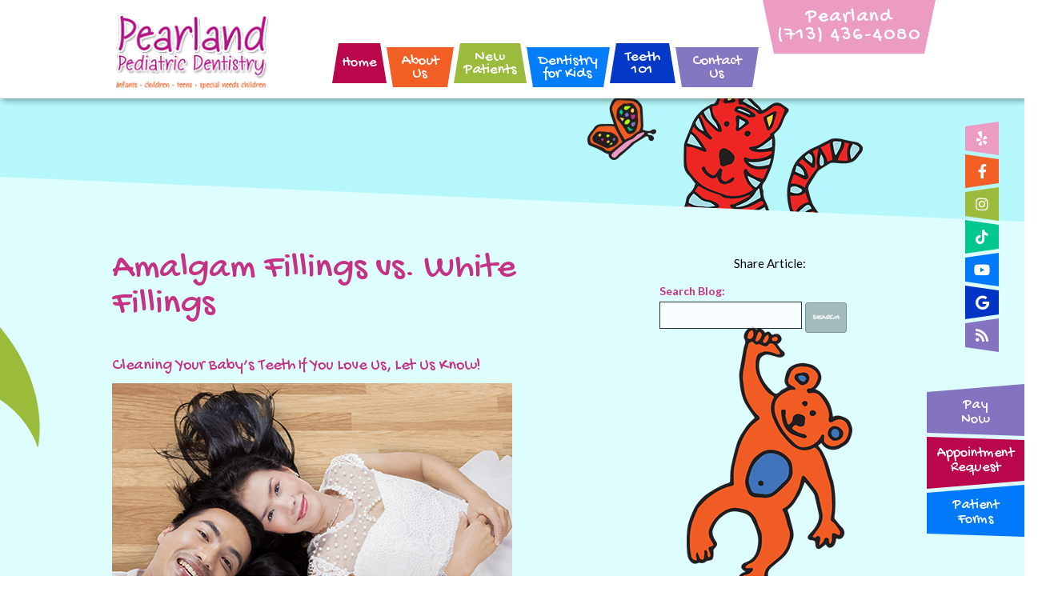

--- FILE ---
content_type: text/html; charset=utf-8
request_url: https://www.pearlandkidsteeth.com/blog/2021/06/amalgam-fillings-vs-white-fillings-2
body_size: 6090
content:
<!DOCTYPE html>
<!--[if lt IE 7]>      <html lang="en" class="no-js lt-ie10 lt-ie9 lt-ie8 lt-ie7"> <![endif]-->
<!--[if IE 7]>         <html lang="en" class="no-js ie7 lt-ie10 lt-ie9 lt-ie8"> <![endif]-->
<!--[if IE 8]>         <html lang="en" class="no-js ie8 lt-ie10 lt-ie9"> <![endif]-->
<!--[if IE 9]>         <html lang="en" class="no-js ie9 lt-ie10"> <![endif]-->
<!--[if gt IE 9]><!--> <html lang="en" class="no-js"> <!--<![endif]-->

<head>
<meta charset="utf-8">
<title>Amalgam Fillings vs. White Fillings</title>
<meta name="description" content="Pearland Pediatric Dentistry is your Pearland, Alvin, and Manvel, TX pediatric dentist, providing quality dental care for children and teens. Call today. ">
<meta name="HandheldFriendly" content="True">
<meta name="MobileOptimized" content="320">
<meta name="viewport" content="width=device-width, user-scalable=0">
<meta name="format-detection" content="telephone=no"/>
<!--[if IEMobile]> <meta http-equiv="cleartype" content="on"> <![endif]-->

<meta name="robots" content="index,follow" /><link rel="canonical" href="https://www.pearlandkidsteeth.com/blog/2021/06/amalgam-fillings-vs-white-fillings-2" />
<!-- Standard desktop and mobile favicons -->
<link rel="shortcut icon" href="/assets/images/icons/favicon.png">

<!-- CSS Stylings (Default Base Stylings and Site Specific) -->
<!--[if gt IE 8]><!-->
  <link rel="stylesheet" href="//srwd.sesamehub.com/assets/fonts/font-awesome-pro-5.14.0-web/css/all.min.css">

<link rel="stylesheet" href="//srwd.sesamehub.com/assets/v5.0/global.min.css">
<link rel="stylesheet" href="/assets/css/local.css">

<!--<![endif]-->
<!--[if lte IE 8]>
<link rel="stylesheet" href="//srwd.sesamehub.com/assets/v5.0/global-ie.min.css">
<link rel="stylesheet" href="/assets/css/local-ie.css">
<link rel="stylesheet" href="https://maxcdn.bootstrapcdn.com/font-awesome/4.7.0/css/font-awesome.min.css">
<![endif]-->

<!-- Javascript Libraries -->
<script src="//srwd.sesamehub.com/assets/v5.0/vendor/modernizr.min.js"></script>
<script src="//code.jquery.com/jquery-1.11.3.min.js"></script>
<script src="//ajax.googleapis.com/ajax/libs/jquery/2.2.4/jquery.min.js"></script>
<script src="//code.jquery.com/jquery-migrate-1.2.1.min.js"></script>

<meta name="google-site-verification" content="-BcKTiXtaiMvjwRiPow49NxzK385FHaeyshXi79v99o" />

<!-- Google tag (gtag.js) --> <script async src="https://www.googletagmanager.com/gtag/js?id=G-6TYB104HY2"></script> <script> window.dataLayer = window.dataLayer || []; function gtag(){dataLayer.push(arguments);} gtag('js', new Date()); gtag('config', 'G-6TYB104HY2'); </script>
</head>

<body class="amalgam-fillings-vs-white-fillings-2 sidebar-left footer-normal nav-top layout-standard  psds">

	<div id="vertex">
<div id="hd">
    <div class="container row">
    
<div id="logo">
	<a href="/">
	<img class="hp" src="/assets/images/logo.graphic.png" alt="pearland pediatric dentistry" width="303" height="176" />
    <img class="sub" src="/assets/images/logo.png" alt="infants children teens special needs children" width="193" height="97" />
    </a>
</div> 
    
	<div id="contact-info" class="sub">
    <a class="addy" href="/pearland-pediatric-dentistry">Pearland</a>
    <a class="phone" href="tel:713-436-4080">(713) 436-4080</a>
</div><!--/contact-info-->

<div class="social-media">
    <div class="ib">
    	<a class="yelp" aria-label="yelp" href="https://www.yelp.com/biz/pearland-pediatric-dentistry-pearland"><span class="fab fa-yelp" aria-hidden="true"></span></a> 
        <!-- <a class="pinterest" aria-label="pinterest" href="https://www.pinterest.com/PearlandDentist "><span class="fa fa-fw fa-pinterest-p" aria-hidden="true"></span></a> -->
        <a class="facebook" aria-label="facebook" href="https://www.facebook.com/PearlandKidsTeeth"><span class="fab fa-facebook-f" aria-hidden="true"></span></a>
        <a class="instagram" aria-label="instagram" href="https://www.instagram.com/PearlandPediatricDentistry/"><span class="fab fa-instagram" aria-hidden="true"></span></a>
        <a class="tiktok" aria-label="tiktok" href="https://www.tiktok.com/@pearlandkidsteeth"><span class="fab fa-tiktok" aria-hidden="true"></span></a>
        <!-- <a class="twitter" aria-label="twitter" href="https://twitter.com/PearlandDentist/"><span class="fa fa-fw fa-twitter" aria-hidden="true"></span></a> -->
        <a class="youtube" aria-label="youtube" href="http://www.youtube.com/pearlandkidsteeth"><span class="fab fa-youtube" aria-hidden="true"></span></a>
        <a class="google" aria-label="google" href="https://goo.gl/maps/HE1XeFojFJy"><span class="fab fa-google" aria-hidden="true"></span></a>
        <a class="blog" aria-label="blog" href="/blog"><span class="fa fa-rss" aria-hidden="true"></span></a>
        <!-- <a class="healthgrades" aria-label="healthgrades" href="https://www.healthgrades.com/group-directory/tx-texas/pearland/pearland-pediatric-dentistry-ydg524"><span class="fa fa-fw fa-healthgrades2" aria-hidden="true"></span></a> -->
        
    </div><!--.ib-->
</div><!--/social-media-->
    <a class="pay_online" href=" https://securecnp.com/payment/pearlandpediatricdentist">Pay<br />Now</a>

<a class="appointment_request" href="/schedule-an-appointment">Appointment<br />Request</a>

<a class="patient_forms" href="/patient-forms">Patient<br />Forms</a>




    </div><!--/container-->
</div><!--/hd-->


<nav id="main-nav" class="horizontal clearfix">
	<div class="container row">
    
    <div class="collapsible">
    <a class="trigger" href="javascript:void(0)"><div class="poly"><div class="nav_icon"><span></span><span></span><span></span><span></span></div>Menu</div></a>
    <ul><li class="home first"><a href="/home" id="home" class="home"><span>Home</span></a></li><li class="about-us"><a href="/meet-dr-pamela-clark" id="about-us" class="about-us"><span>About</span> <span>Us</span></a><ul><li class="meet-dr-pamela-clark first"><a href="/meet-dr-pamela-clark" class="meet-dr-pamela-clark"><span>Meet</span> <span>Dr.</span> <span>Pamela</span> <span>Clark</span></a></li><li class="meet-dr-lejla-zoronjic"><a href="/meet-dr-lejla-zoronjic" class="meet-dr-lejla-zoronjic"><span>Meet</span> <span>Dr.</span> <span>Lejla</span> <span>Zoronjic</span></a></li><li class="meet-the-team"><a href="/meet-the-team" class="meet-the-team"><span>Meet</span> <span>the</span> <span>Team</span></a></li><li class="what-sets-us-apart"><a href="/what-sets-us-apart" class="what-sets-us-apart"><span>What</span> <span>Sets</span> <span>Us</span> <span>Apart</span></a></li><li class="schedule-an-appointment"><a href="/schedule-an-appointment" class="schedule-an-appointment"><span>Schedule</span> <span>an</span> <span>Appointment</span></a></li><li class="news-events"><a href="/news-events" class="news-events"><span>News</span> <span>&</span> <span>Events</span></a></li><li class="our-blog"><a href="/blog" class="our-blog"><span>Our</span> <span>Blog</span></a></li><li class="videos last"><a href="/videos" class="videos"><span>Videos</span></a></li></ul></li><li class="new-patients"><a href="/office-visits" id="new-patients" class="new-patients"><span>New</span> <span>Patients</span></a><ul><li class="office-visits first"><a href="/office-visits" class="office-visits"><span>Office</span> <span>Visits</span></a></li><li class="happy-visits"><a href="/happy-visits" class="happy-visits"><span>Happy</span> <span>Visits</span></a></li><li class="financial-information"><a href="/financial-information" class="financial-information"><span>Financial</span> <span>Information</span></a></li><li class="testimonials"><a href="/testimonials" class="testimonials"><span>Testimonials</span></a></li><li class="patient-forms"><a href="/patient-forms" class="patient-forms"><span>Patient</span> <span>Forms</span></a></li><li class="office-tour"><a href="/office-tour" class="office-tour"><span>Office</span> <span>Tour</span></a></li><li class="pediatric-dental-faqs last"><a href="/pediatric-dental-faqs" class="pediatric-dental-faqs"><span>Pediatric</span> <span>Dental</span> <span>FAQs</span></a></li></ul></li><li class="dentistry-for-kids"><a href="/pediatric-dentistry" id="dentistry-for-kids" class="dentistry-for-kids"><span>Dentistry</span> <span>for</span> <span>Kids</span></a><ul><li class="pediatric-dentistry first"><a href="/pediatric-dentistry" class="pediatric-dentistry"><span>Pediatric</span> <span>Dentistry</span></a></li><li class="dental-care-for-your-baby"><a href="/dental-care-for-your-baby" class="dental-care-for-your-baby"><span>Dental</span> <span>Care</span> <span>For</span> <span>Your</span> <span>Baby</span></a></li><li class="special-needs-dentistry"><a href="/special-needs-dentistry" class="special-needs-dentistry"><span>Special</span> <span>Needs</span> <span>Dentistry</span></a></li><li class="oral-habits"><a href="/oral-habits" class="oral-habits"><span>Oral</span> <span>Habits</span></a></li><li class="digital-x-rays"><a href="/digital-x-rays" class="digital-x-rays"><span>Digital</span> <span>X-rays</span></a></li><li class="laser-dentistry"><a href="/laser-dentistry" class="laser-dentistry"><span>Laser</span> <span>Dentistry</span></a></li><li class="lightscalpel-co2-laser"><a href="/lightscalpel-co2-laser" class="lightscalpel-co2-laser"><span>Lightscalpel</span> <span>CO2</span> <span>Laser</span></a></li><li class="lesion-sterilization-and-tissue-repair-lstr"><a href="/lesion-sterilization-and-tissue-repair-lstr  " class="lesion-sterilization-and-tissue-repair-lstr"><span>Lesion</span> <span>Sterilization</span> <span>and</span> <span>Tissue</span> <span>Repair</span> <span>(LSTR)</span> <span></span> <span></span></a></li><li class="space-maintenance"><a href="/space-maintenance" class="space-maintenance"><span>Space</span> <span>Maintenance</span></a></li><li class="sedation"><a href="/sedation" class="sedation"><span>Sedation</span></a></li><li class="iv-sedation"><a href="/iv-sedation" class="iv-sedation"><span>IV</span> <span>Sedation</span></a></li><li class="dental-emergencies"><a href="/dental-emergencies" class="dental-emergencies"><span>Dental</span> <span>Emergencies</span></a></li><li class="minimmally-invasive-dentistry last"><a href="/minimmally-invasive-dentistry" class="minimmally-invasive-dentistry"><span>Minimmally</span> <span>Invasive</span> <span>Dentistry</span></a></li></ul></li><li class="teeth-101"><a href="/teeth-for-life" id="teeth-101" class="teeth-101"><span>Teeth</span> <span>101</span></a><ul><li class="teeth-for-life first"><a href="/teeth-for-life" class="teeth-for-life"><span>Teeth</span> <span>for</span> <span>Life</span></a></li><li class="wisdom-teeth"><a href="/wisdom-teeth" class="wisdom-teeth"><span>Wisdom</span> <span>Teeth</span></a></li><li class="sealants"><a href="/sealants" class="sealants"><span>Sealants</span></a></li><li class="fluoride"><a href="/fluoride" class="fluoride"><span>Fluoride</span></a></li><li class="mouthguards"><a href="/mouthguards" class="mouthguards"><span>Mouthguards</span></a></li><li class="whitening"><a href="/whitening" class="whitening"><span>Whitening</span></a></li><li class="extractions"><a href="/extractions" class="extractions"><span>Extractions</span></a></li><li class="tooth-restorations"><a href="/tooth-restorations" class="tooth-restorations"><span>Tooth</span> <span>Restorations</span></a></li><li class="frenectomies"><a href="/frenectomies" class="frenectomies"><span>Frenectomies</span></a></li><li class="oraverse"><a href="/oraverse" class="oraverse"><span>OraVerse™</span></a></li><li class="the-wand-sta"><a href="/the-wand-sta" class="the-wand-sta"><span>The</span> <span>Wand®</span> <span></span> <span>STA</span></a></li><li class="lesion-sterilization-and-tissue-repair-lstr"><a href="/lesion-sterilization-and-tissue-repair-lstr" class="lesion-sterilization-and-tissue-repair-lstr"><span>Lesion</span> <span>Sterilization</span> <span>and</span> <span>Tissue</span> <span>Repair</span> <span>(LSTR)</span> <span></span> <span></span></a></li><li class="waterlase-md"><a href="/waterlase-md" class="waterlase-md"><span>Waterlase</span> <span>MD™</span></a></li><li class="silver-diamine-fluoride"><a href="/silver-diamine-fluoride" class="silver-diamine-fluoride"><span>Silver</span> <span>Diamine</span> <span>Fluoride</span></a></li><li class="product-recommendations last"><a href="/product-recommendations" class="product-recommendations"><span>Product</span> <span>Recommendations</span></a></li></ul></li><li class="contact-us last"><a href="/pearland-pediatric-dentistry" id="contact-us" class="contact-us"><span>Contact</span> <span>Us</span></a><ul><li class="pearland-pediatric-dentistry first"><a href="/pearland-pediatric-dentistry" class="pearland-pediatric-dentistry"><span>Pearland</span> <span>Pediatric</span> <span>Dentistry</span></a></li><li class="refer-a-friend last"><a href="/refer-a-friend" class="refer-a-friend"><span>Refer</span> <span>a</span> <span>Friend</span></a></li></ul></li></ul>			
    </div><!--/collapsible -->
                
	</div><!--/container-->               
</nav><!--/main-nav -->
</div><!--/vertex-->



<div class="torso">

<div id="ip-sub" class="hide-mob hide-tab" >
	<div class="container row">
    
	    
    </div><!--/container-->
    <img class="aminal" src="/assets/images/nav/tiger.png" alt="" width="344" height="178" />   
</div><!--/ip-sub-->

<div id="bd">
    <div class="container row">

<div id="sidebar">
<div id="hide-stock"></div>









<!-- Blog -->
<!-- ShareThis Widget -->
<script type="text/javascript">
var switchTo5x=true;
</script>
<script type="text/javascript" src="https://ws.sharethis.com/button/buttons.js"></script>
<script type="text/javascript">
stLight.options({publisher: "ur-54ed7f81-87ee-91f2-fc4a-b5e34bf9a248", doNotHash: true, doNotCopy: true, hashAddressBar: false});
</script>
<div class="share-article-links">
<p class="share-text">Share Article:</p>
<span class='st_googleplus_large' displayText='Share on Google+'></span>
<span class='st_facebook_large' displayText='Share on Facebook'></span>
<span class='st_twitter_large' displayText='Tweet This'></span>
<span class='st_linkedin_large' displayText='Share on LinkedIn'></span>
<span class='st_pinterest_large' displayText='Share on Pinterest'></span>
<span class='st_fblike_large' displayText='Like This on Facebook'></span>
<span class='st_plusone_large' displayText='Recommend This on Google'></span>
</div>
<form action="/blog/search/" method="get" id="blog_search">
<label for="blog_search_term">Search Blog:</label>
<input id="blog_search_term" type="text" name="term" />
<button class="button button-small box-round">Search</button>
</form>
</div><!--/sidebar-->

<div id="content">
    <header><h1>Amalgam Fillings vs. White Fillings</h1></header>
    <div class="content-text"><div class="navigation">
      <a class="previous_post" href="/blog/2021/06/cleaning-your-babys-teeth-2">Cleaning Your Baby’s Teeth</a>
        <a class="next_post" href="/blog/2021/06/if-you-love-us-let-us-know-2">If You Love Us, Let Us Know!</a>
  </div>
<div class="post" id="post_476">
  <div class="entry">
    <p><img src="https://blog.sesamehub.com/clark-pamela3/files/2021/06/amalgam_white_fillings_dreamstime_xl_80888105.jpg" style="margin: 5px auto 5px auto" class="aligncenter"></p>
<p>Many varieties of fillings are available at our Pearland, TX office. Most people are familiar with traditional amalgam fillings: those big silver spots on top of teeth.</p>
<p>Made from a mixture of silver, tin, zinc, copper, and mercury, amalgam fillings have been used to fill cavities for more than 100 years. They offer several advantages, including:</p>
<ul>
<li>High durability for large cavities or cavities on molars</li>
<li>Quick hardening time for areas that are difficult to keep dry during placement</li>
<li>Reduced placement time for children and special-needs patients who may have a difficult time keeping still during treatment</li>
</ul>
<p>Although dental amalgam is a safe and commonly used dental material, you might wonder about its mercury content. You should know that when it&rsquo;s combined with the other metals, mercury forms a safe, stable material.</p>
<p>The American Dental Association, U.S. Centers for Disease Control and Prevention, U. S. Food and Drug Administration, and World Health Organization all agree that based on extensive scientific evidence, dental amalgam is a safe and effective cavity-filling material.</p>
<p><strong>White Fillings</strong></p>
<p>Newer, mercury-free, resin-based composite fillings (white fillings) are also available at our Pearland, TX office. Composite resin fillings are made from plastic mixed with powdered glass to make them stronger.</p>
<p>Resin-based fillings offer several benefits for patients, including:</p>
<ul>
<li>They match the color of teeth</li>
<li>Less tooth structure needs to be removed than with amalgam fillings</li>
<li>BPA-free materials can be used</li>
</ul>
<p>Resin-based composite fillings also have some disadvantages, including:</p>
<ul>
<li>Higher cost than amalgam fillings</li>
<li>Inlays may take more than one visit</li>
<li>Requires more time to place than amalgam fillings</li>
</ul>
<p>There&rsquo;s a lot to think about when you have to get a cavity filled. We recommend you do your homework and speak with Dr. Pamela Clark before deciding what&rsquo;s best for you or your family.</p>
  </div>
  <div class="entry_meta">
    <p class="entry_tag_links">Tags: </p>
    <p class="entry_date">Posted on June 16th, 2021</p>
    <p class="entry_category_links">Posted in <a href="/blog/category/uncategorized/">Uncategorized</a></p>
  </div>
  <div id="entry_comments">
    


  </div>
</div>    
        
    </div>
    </div><!--/content-->
    
    </div><!--/container-->
</div><!--/bd-->


<div id="ip-sub2" class="hide-desk">
    <div class="container row">
    
        
    </div><!--/container-->
    <img class="aminal" src="/assets/images/nav/tiger.png" alt="" width="344" height="178" />   
</div><!--/ip-sub-->

<div class="social-media hide-desk social-bg">
    <div class="ib">
        <a class="yelp" aria-label="yelp" href="https://www.yelp.com/biz/pearland-pediatric-dentistry-pearland"><span class="fa fa-fw fa-yelp" aria-hidden="true"></span></a> 
        <a class="pinterest" aria-label="pinterest" href="https://www.pinterest.com/PearlandDentist "><span class="fa fa-fw fa-pinterest-p" aria-hidden="true"></span></a>
        <a class="facebook" aria-label="facebook" href="https://www.facebook.com/PearlandKidsTeeth"><span class="fa fa-fw fa-facebook" aria-hidden="true"></span></a>
        <!--<a class="instagram" aria-label="instagram" href="#"><span class="fa fa-fw fa-instagram" aria-hidden="true"></span></a>-->
        <!--<a class="twitter" aria-label="twitter" href="#"><span class="fa fa-fw fa-twitter" aria-hidden="true"></span></a>-->
        <a class="youtube" aria-label="youtube" href="http://www.youtube.com/pearlandkidsteeth"><span class="fa fa-fw fa-youtube-play" aria-hidden="true"></span></a>
        <a class="google" aria-label="google" href="https://goo.gl/maps/HE1XeFojFJy"><span class="fa fa-fw fa-google-plus" aria-hidden="true"></span></a>
        <a class="blog" aria-label="blog" href="/blog"><span class="fa fa-fw fa-rss" aria-hidden="true"></span></a>
        <!-- <a class="healthgrades" aria-label="healthgrades" href="https://www.healthgrades.com/group-directory/tx-texas/pearland/pearland-pediatric-dentistry-ydg524"><span class="fa fa-fw fa-healthgrades2" aria-hidden="true"></span></a> -->
        
    </div><!--.ib-->
</div><!--/social-media-->







<div id="ft" class="row">
        
<div id="location">
	<div itemscope itemtype="http://schema.org/LocalBusiness">
		<div itemprop="address" itemscope itemtype="http://schema.org/PostalAddress">
			<img class="ft_logo" src="/assets/images/footer/logo.png" alt="" width="273" height="159" />
			<a class="addy" href="/pearland-pediatric-dentistry">
				<div class="pointer">
				<img src="/assets/images/footer/chompy.png" alt="pearland dental office" width="121" height="157" />
				</div>

				<div class="street"><span itemprop="streetAddress">2360 County Rd 94 #102</span><br /><span itemprop="addressLocality">Pearland</span>, <span itemprop="addressRegion">TX</span> <span itemprop="postalCode">77584</span></div>
			</a>
			<a class="phone" href="tel:713-436-4080"><span itemprop="telephone">(713) 436-4080</span></a>
		</div>
	</div>
</div><!--/locations-->
</div><!--/ft-->
    
<div id="links">
    <div class="container row">

<a class="co_loner" href="https://www.bbb.org/houston/business-reviews/children-dentist/pearland-pediatric-dentistry-in-pearland-tx-90027389">
<img class="bbb" src="/assets/images/footer/co-bbb.png" alt="better business bureau" width="38" height="56" /></a>

<div class="util">            
    <a id="sesame-link" class="sesame-link" href="http://www.sesamecommunications.com/web-design/">Website Powered by Sesame 24-7<sup>&trade;</sup></a>
    <span class="divider">|</span>
    <a class="site_map" href="/sitemap">Site Map</a>
</div><!--.util-->
    
<div id="btt"><a id="back-to-top" href="#hd">Back to Top</a></div>
    
    </div><!--/container-->
</div><!--/links-->
</div><!--.torso-->
		

<!-- Additional scripts (Mobile Helpers, Console Detector, etc) -->
<!-- Cycle2 Javascript file -->
<script src="//srwd.sesamehub.com/assets/js/vendor/cycle2-v2.1.6/jquery.cycle2.2.0.1.min.js"></script>

<script src="//srwd.sesamehub.com/assets/v5.0/helpers.js"></script>
<script src="//srwd.sesamehub.com/assets/v5.0/global.min.js"></script>

<script src="/assets/js/local.js"></script>

<script>
jQuery(document).ready(function(){  });
</script>

<!-- start number replacer -->
<script type="text/javascript"><!--
vs_account_id      = "CA6phUtdyxpMbwA8";
//--></script>
<script type="text/javascript" src="https://rw1.calls.net/euinc/number-changer.js">
</script>
<!-- end ad widget -->

</body>
</html>

--- FILE ---
content_type: text/css
request_url: https://www.pearlandkidsteeth.com/assets/css/local.css
body_size: 19050
content:
@import url('https://fonts.googleapis.com/css?family=Gochi+Hand|Lato:400,400i,700,700i');

/* ===============================================
	
	clark-pamela3
	
	Sesame Communications - (c) 2018
	Written by: James Stillion
	All rights reserved.
	Any reproduction or intentional misuse is strictly prohibited
	
=============================================== */
/*Colors */
/* hypertext */
/* color */
/* color || hyperlinks */
/* ===============================================
					fonts 
=============================================== */
.font_g {
  font-family: 'Gochi Hand', cursive;
}

.font_l {
  font-family: 'Lato', sans-serif;
}

/* ===============================================
					Mixins 
=============================================== */
/*font-mixins*/
.lt {
  font-weight: 300;
}

.roman {
  font-weight: 400;
}

.mbold {
  font-weight: 500;
}

.sbold {
  font-weight: 600;
}

.bold {
  font-weight: 700;
}

.xbold {
  font-weight: 800;
}

.ubold,
.black {
  font-weight: 900;
}

.ob {
  font-style: oblique;
}

.italic {
  font-style: italic;
}

.upp {
  text-transform: uppercase;
}

.loww {
  text-transform: lowercase;
}

.noo {
  text-transform: none;
}

.supp {
  font-variant: small-caps;
}

.normal {
  /*text-transform:none!important;*/
  font-style: normal;
}

.ns {
  letter-spacing: normal;
}

/*LINE HEIGHT AND FONT SIZE || declare in rem value => '1.2' is 12px */
.aligncenter {
  text-align: center;
}

.alignright {
  text-align: right;
}

.alignleft {
  text-align: left;
}

.justify {
  text-align: justify;
}

/*helper mixins*/
.clear {
  clear: both;
}

.clearright {
  clear: right;
}

.clearleft {
  clear: left;
}

.near {
  clear: none;
}

.wimp {
  width: 100% !important;
}

.wall {
  width: 100%;
}

.hall {
  height: 100%;
}

.auto {
  width: auto;
}

.autoauto {
  width: auto;
  height: auto;
}

.trbl_0 {
  top: 0;
  right: 0;
  bottom: 0;
  left: 0;
}

.show {
  display: block;
}

.inline {
  display: inline;
}

.inline-block,
.ib {
  display: inline-block;
}

.hide,
.validation-only {
  display: none;
}

.obliterate {
  line-height: 0px;
  line-height: 0rem;
  font-size: 0px;
  font-size: 0rem;
  text-indent: -999em;
  width: 0;
  height: 0;
  padding: 0;
  margin: 0;
  display: none;
  visibility: hidden;
}

.left {
  float: left;
}

.right {
  float: right;
}

.nofloat {
  float: none;
}

.behave {
  display: block;
  float: left;
}

.rehave {
  display: block;
  float: right;
}

.restrain {
  width: auto;
  display: inline-block;
  float: none;
}

.center {
  margin-left: auto;
  margin-right: auto;
}

.trans {
  -webkit-transition-duration: 0.35s;
  -moz-transition-duration: 0.35s;
  -o-transition-duration: 0.35s;
  -ms-transition-duration: 0.35s;
  transition-duration: 0.35s;
  -webkit-transition-timing-function: ease-in-out;
  -moz-transition-timing-function: ease-in-out;
  -o-transition-timing-function: ease-in-out;
  -ms-transition-timing-function: ease-in-out;
  transition-timing-function: ease-in-out;
}

.fade {
  -ms-filter: "progid:DXImageTransform.Microsoft.Alpha(Opacity=50)";
  opacity: 0.5;
}

.round {
  border-radius: 50%;
}

/*functional mixins*/
.vertical-align {
  position: absolute;
  top: 50%;
  -webkit-transform: translate(0, -50%);
  -moz-transform: translate(0, -50%);
  -ms-transform: translate(0, -50%);
  -o-transform: translate(0, -50%);
  transform: translate(0, -50%);
}

.vertical-align-ie8 {
  position: absolute;
  top: 20%;
  -webkit-transform: translate(0, 0);
  -moz-transform: translate(0, 0);
  -ms-transform: translate(0, 0);
  -o-transform: translate(0, 0);
  transform: translate(0, 0);
}

.vertical-align-nul {
  position: relative;
  top: auto;
  -webkit-transform: translate(0, 0);
  -moz-transform: translate(0, 0);
  -ms-transform: translate(0, 0);
  -o-transform: translate(0, 0);
  transform: translate(0, 0);
}

.overlay {
  width: 100%;
  height: 100%;
  position: absolute;
  top: 0;
  left: 0;
}

.inlay {
  width: auto;
  height: auto;
  position: absolute;
}

/* use with .trbl */
.grey {
  -webkit-filter: grayscale(1);
  -webkit-filter: grayscale(100%);
  filter: gray;
  filter: grayscale(100%);
}

.g-style {
  background-color: #a82416;
  background-image: -webkit-gradient(linear, left top, left bottom, color-stop(0%, #b12a1c), color-stop(100% #9e1d0f));
  background-image: -webkit-linear-gradient(top, #b12a1c 0%, #9e1d0f 100%);
  background-image: -moz-linear-gradient(top, #b12a1c 0%, #9e1d0f 100%);
  background-image: -ms-linear-gradient(top, #b12a1c 0%, #9e1d0f 100%);
  background-image: -o-linear-gradient(top, #b12a1c 0%, #9e1d0f 100%);
  background-image: linear-gradient(top, #b12a1c 0%, #9e1d0f 100%);
}

.g-style-linear {
  background-color: #c43285;
  background-image: -webkit-gradient(linear, left top, left top, color-stop(0%, #c83388), color-stop(100% #c03182));
  background-image: -webkit-linear-gradient(left, #c83388 0%, #c03182 100%);
  background-image: -moz-linear-gradient(left, #c83388 0%, #c03182 100%);
  background-image: -ms-linear-gradient(left, #c83388 0%, #c03182 100%);
  background-image: -o-linear-gradient(left, #c83388 0%, #c03182 100%);
  background-image: linear-gradient(left, #c83388 0%, #c03182 100%);
}

/* ===============================================
Basic Stylings
These will affect every size of the site.
=============================================== */
/*resets*/
*,
*:before,
*:after {
  -webkit-box-sizing: border-box;
  -moz-box-sizing: border-box;
  box-sizing: border-box;
}

html {
  font-size: 62.5%;
}

/*font reset for rem units*/
img {
  height: auto;
}

/*GLOBAL OVERRIDES*/
.fa {
  vertical-align: 0;
}

sup {
  font-size: 1.4em;
  top: 2px;
}

li {
  line-height: inherit;
}

nav ul li a,
nav ul ul li a {
  padding: 0;
}

address,
div.address {
  margin-bottom: 0;
  line-height: inherit;
  font-style: inherit;
}

/* Body */
body,
input,
select,
textarea {
  font-family: 'Lato', sans-serif;
}

form button {
  font-family: 'Gochi Hand', cursive;
}

body {
  line-height: 32px;
  line-height: 3.2rem;
  font-size: 20px;
  font-size: 2rem;
  color: #333333;
  background: #fff;
  overflow: hidden;
}

p {
  margin: 0 0 1.85em;
  /*global override*/
  /*-webkit-column-break-inside: avoid;page-break-inside: avoid;break-inside: avoid;*/
}

/* Links */
a {
  text-decoration: none;
}

#content a {
  font-family: 'Gochi Hand', cursive;
  color: #c43285;
  text-decoration: none;
  -webkit-transition-duration: 0.3s;
  -moz-transition-duration: 0.3s;
  -o-transition-duration: 0.3s;
  -ms-transition-duration: 0.3s;
  transition-duration: 0.3s;
}

#content a:hover {
  text-decoration: none;
  color: #0034c5;
}

/* hfam */
h1,
h2,
h3,
h4,
h5,
h6 {
  line-height: 1;
  text-align: left;
  font-weight: 400;
  font-family: 'Gochi Hand', cursive;
  color: #0034c5;
  margin: 0 0 0.8em;
  text-rendering: auto;
}

h1 {
  font-size: 35px;
  font-size: 3.5rem;
  color: #c43285;
  margin-bottom: 0.75em;
}

h1 .trait {
  color: #f15c21;
  display: block;
}

.home h1 {
  text-align: center;
}

h2 {
  font-size: 35px;
  font-size: 3.5rem;
  color: #f15c21;
}

h3 {
  font-size: 30px;
  font-size: 3rem;
  color: #00c68f;
}

h4 {
  font-size: 27px;
  font-size: 2.7rem;
}

h5 {
  font-size: 25px;
  font-size: 2.5rem;
}

h6 {
  font-size: 23px;
  font-size: 2.3rem;
}

/*containers*/
.container {
  max-width: 1000px;
}

/* List Styling */
#content ul,
#content ol {
  margin: 0 0 1.55em 32px;
}

/*global override*/
.what-sets-us-apart #content ol,
.meet-the-team #content ol,
.our-office #content ol,
.office-tour #content ol,
body[class*="-after"] #content ol {
  margin: 0;
}

#content ul li {
  list-style: disc outside;
  /*list-style-image:none;*/
}

.oral-and-maxillofacial-surgery #content ul li,
.periodontal-treatments #content ul li,
#content #brushing-instructions ul li,
#content #flossing-instructions ul li {
  list-style: none;
}

#content dt {
  margin-top: 1em;
}

#content dl {
  margin-bottom: 1.6em;
}

#ft ul,
#subnav {
  margin: 0;
  padding: 0;
}

#ft ul li,
#subnav li,
body.sitemap #content ul li {
  list-style: none;
}

/* ==================================================================
	vertex
=================================================================== */
#vertex {
  padding: 70px 0 0;
  background: #fff;
  position: relative;
  z-index: 3000;
}

/* ==================================================================
	main-nav
=================================================================== */
#main-nav {
  font-size: 14px;
  font-size: 1.4rem;
  text-align: center;
  padding: 0;
  margin: 0;
  height: 72px;
  width: 100%;
  clear: both;
  background: #fff;
  box-shadow: 0 3px 7px rgba(0, 0, 0, 0.35);
  position: absolute;
  top: 0;
  z-index: 600;
}

#main-nav .container {
  height: 100%;
  width: 100% !important;
  padding: 0;
}

#main-nav .trigger {
  line-height: 50px;
  line-height: 5rem;
  font-size: 19px;
  font-size: 1.9rem;
  text-align: center;
  font-family: 'Gochi Hand', cursive;
  color: #fff;
  padding: 0;
  margin: 0 auto;
  height: 100%;
  width: 100%;
  position: relative;
  z-index: 600;
  -webkit-transition-duration: 0.35s;
  -moz-transition-duration: 0.35s;
  -o-transition-duration: 0.35s;
  -ms-transition-duration: 0.35s;
  transition-duration: 0.35s;
  -webkit-transition-timing-function: ease-in-out;
  -moz-transition-timing-function: ease-in-out;
  -o-transition-timing-function: ease-in-out;
  -ms-transition-timing-function: ease-in-out;
  transition-timing-function: ease-in-out;
}

#main-nav .trigger:before {
  content: url(/assets/images/nav/home.png);
  margin: 0 50px;
  position: absolute;
  right: 50%;
  bottom: -6px;
  -webkit-transition-duration: 0.3s;
  -moz-transition-duration: 0.3s;
  -o-transition-duration: 0.3s;
  -ms-transition-duration: 0.3s;
  transition-duration: 0.3s;
  -webkit-transform-origin: right center;
  -moz-transform-origin: right center;
  -ms-transform-origin: right center;
  -o-transform-origin: right center;
  transform-origin: right center;
  -webkit-transform: scale(0);
  -moz-transform: scale(0);
  -ms-transform: scale(0);
  -o-transform: scale(0);
  transform: scale(0);
  opacity: 0;
}

#main-nav .trigger .poly {
  width: 80px;
  height: 50px;
  display: block;
  margin: 11px auto;
  background: #ba064b;
  position: relative;
}

#main-nav .trigger .poly:before,
#main-nav .trigger .poly:after {
  content: '';
  position: absolute;
  top: 0;
  border-top: 50px solid transparent;
  border-bottom: 0 solid transparent;
  -webkit-transition-duration: 0.3s;
  -moz-transition-duration: 0.3s;
  -o-transition-duration: 0.3s;
  -ms-transition-duration: 0.3s;
  transition-duration: 0.3s;
  -webkit-transition-timing-function: ease-in-out;
  -moz-transition-timing-function: ease-in-out;
  -o-transition-timing-function: ease-in-out;
  -ms-transition-timing-function: ease-in-out;
  transition-timing-function: ease-in-out;
}

#main-nav .trigger .poly:before {
  border-right: 9px solid #ba064b;
  right: 100%;
}

#main-nav .trigger .poly:after {
  border-left: 9px solid #ba064b;
  left: 100%;
}

#main-nav .trigger .nav_icon {
  width: 16px;
  height: 10px;
  margin-right: 0.4em;
  position: relative;
  display: inline-block;
  top: -0.14em;
}

#main-nav .trigger .nav_icon span {
  height: 2px;
  width: 100%;
  border-radius: 2px;
  background: #fff;
  display: block;
  position: absolute;
  left: 0;
  opacity: 1;
  -webkit-transform: rotate(0deg);
  -moz-transform: rotate(0deg);
  -ms-transform: rotate(0deg);
  -o-transform: rotate(0deg);
  transform: rotate(0deg);
  -webkit-transition-duration: 0.3s;
  -moz-transition-duration: 0.3s;
  -o-transition-duration: 0.3s;
  -ms-transition-duration: 0.3s;
  transition-duration: 0.3s;
}

#main-nav .trigger .nav_icon span:nth-child(1) {
  top: 0px;
}

#main-nav .trigger .nav_icon span:nth-child(2),
#main-nav .trigger .nav_icon span:nth-child(3) {
  top: 50%;
}

#main-nav .trigger .nav_icon span:nth-child(4) {
  top: 100%;
}

#main-nav .trigger:hover {
  color: #fff;
}

#main-nav .trigger:hover:before {
  -webkit-transform: scale(1);
  -moz-transform: scale(1);
  -ms-transform: scale(1);
  -o-transform: scale(1);
  transform: scale(1);
  opacity: 1;
}

#main-nav .trigger:hover .nav_icon span {
  background: #fff;
}

#main-nav .trigger:hover .poly:before,
#main-nav .trigger:hover .poly:after {
  border-top-width: 0;
  border-bottom-width: 50px;
}

#main-nav .open .trigger {
  color: #fff;
}

#main-nav .open .trigger:before {
  -webkit-transform: scale(1);
  -moz-transform: scale(1);
  -ms-transform: scale(1);
  -o-transform: scale(1);
  transform: scale(1);
  opacity: 1;
}

#main-nav .open .trigger .nav_icon span {
  background: #fff;
}

#main-nav .open .trigger .nav_icon span:nth-child(1) {
  width: 0;
  top: 50%;
  left: 50%;
}

#main-nav .open .trigger .nav_icon span:nth-child(2) {
  -webkit-transform: rotate(45deg);
  -moz-transform: rotate(45deg);
  -ms-transform: rotate(45deg);
  -o-transform: rotate(45deg);
  transform: rotate(45deg);
}

#main-nav .open .trigger .nav_icon span:nth-child(3) {
  -webkit-transform: rotate(-45deg);
  -moz-transform: rotate(-45deg);
  -ms-transform: rotate(-45deg);
  -o-transform: rotate(-45deg);
  transform: rotate(-45deg);
}

#main-nav .open .trigger .nav_icon span:nth-child(4) {
  width: 0;
  top: 50%;
  left: 50%;
}

#main-nav ul {
  width: 100%;
  margin: 0;
  padding: 1em 0;
  z-index: 550;
  position: relative;
  background: rgba(181, 247, 251, 0.94);
}

#main-nav ul li {
  clear: both;
}

#main-nav ul li a[id] {
  line-height: 40px;
  line-height: 4rem;
  font-size: 19px;
  font-size: 1.9rem;
  font-family: 'Gochi Hand', cursive;
  color: #0034c5;
  width: auto;
  height: 40px;
  margin: 0;
  padding: 0;
  display: inline-block;
  position: relative;
}

#main-nav ul li.active>a[id],
#main-nav ul li:hover>a[id] {
  color: #ba064b;
  text-decoration: none;
}

#main-nav ul ul {
  padding: 0;
  width: 100%;
  float: left;
  background: rgba(154, 186, 56, 0.89);
  display: inline;
}

#main-nav ul ul:before {
  display: none;
}

#main-nav ul ul li {
  width: 100%;
  float: left;
  background: none;
}

#main-nav ul ul li a {
  line-height: 40px;
  line-height: 4rem;
  color: #fff;
  width: 100%;
  height: 40px;
  margin: 0;
  background: none;
  border: none;
  position: relative;
  display: inline-block;
}

#main-nav ul li.active ul li a:hover,
#main-nav ul ul li a:hover,
#main-nav ul ul li a.active {
  text-decoration: none;
  color: #0034c5;
  margin-bottom: 0;
  background: #fff;
  border: none;
}

/* main-nav make li fly in all cool */
#main-nav .collapsible.open>ul li {
  -webkit-animation: peters_move 0.4s 1;
  -moz-animation: peters_move 0.4s 1;
  -ms-animation: peters_move 0.4s 1;
  -o-animation: peters_move 0.4s 1;
  animation: peters_move 0.4s 1;
}

#main-nav .collapsible.open ul ul li {
  -webkit-animation: none;
  -moz-animation: none;
  -ms-animation: none;
  -o-animation: none;
  animation: none;
}

/* make flyouts expand on mobile */
#main-nav ul ul li {
  height: 0;
  overflow: hidden;
  -webkit-transition-duration: 0.3s;
  -moz-transition-duration: 0.3s;
  -o-transition-duration: 0.3s;
  -ms-transition-duration: 0.3s;
  transition-duration: 0.3s;
  opacity: 0;
}

/* all about that open class */
#main-nav .open ul .open ul {
  padding: 1em 0;
}

#main-nav .open ul .open ul li {
  height: 40px;
  opacity: 1;
}

/* ==================================================================
	header
=================================================================== */
#hd {
  line-height: 23px;
  line-height: 2.3rem;
  text-align: center;
  font-family: 'Gochi Hand', cursive;
  color: #fff;
  padding: 0 0 1em;
  position: relative;
  overflow: hidden;
}

#hd .container {
  width: 100% !important;
}

#hd a {
  color: #fff;
}

.home #hd {
  background: #ffffff url(../images/slideshow/background.jpg) no-repeat 70% top;
  background-size: auto 120%;
}

/* logo  */
#logo {
  display: block;
  width: 66%;
  margin: 1em auto;
  position: relative;
  -webkit-transition-duration: 0.35s;
  -moz-transition-duration: 0.35s;
  -o-transition-duration: 0.35s;
  -ms-transition-duration: 0.35s;
  transition-duration: 0.35s;
  -webkit-transition-timing-function: ease-in-out;
  -moz-transition-timing-function: ease-in-out;
  -o-transition-timing-function: ease-in-out;
  -ms-transition-timing-function: ease-in-out;
  transition-timing-function: ease-in-out;
  -webkit-transition-duration: 0.3s;
  -moz-transition-duration: 0.3s;
  -o-transition-duration: 0.3s;
  -ms-transition-duration: 0.3s;
  transition-duration: 0.3s;
}

#logo a img {
  -webkit-transition-duration: 0.3s;
  -moz-transition-duration: 0.3s;
  -o-transition-duration: 0.3s;
  -ms-transition-duration: 0.3s;
  transition-duration: 0.3s;
}

#logo a img.hp {
  display: none;
}

#logo a img.sub {
  display: inline-block;
}

.cl #logo a img.hp {
  display: inline-block;
}

.cl #logo a img.sub {
  display: none;
}

/* contact-info */
#contact-info {
  font-size: 25px;
  font-size: 2.5rem;
  text-align: center;
  color: #fff;
  width: 190px;
  height: 67px;
  margin: 0 auto 1em;
  padding: 10px 0 0;
  background: #ec9cc3;
  display: block;
  position: relative;
}

#contact-info:before,
#contact-info:after {
  content: '';
  border-bottom: 67px solid transparent;
  border-top: 0 solid transparent;
  position: absolute;
  top: 0;
  -webkit-transition-duration: 0.3s;
  -moz-transition-duration: 0.3s;
  -o-transition-duration: 0.3s;
  -ms-transition-duration: 0.3s;
  transition-duration: 0.3s;
  -webkit-transition-timing-function: ease-in-out;
  -moz-transition-timing-function: ease-in-out;
  -o-transition-timing-function: ease-in-out;
  -ms-transition-timing-function: ease-in-out;
  transition-timing-function: ease-in-out;
}

#contact-info:before {
  border-right: 14px solid #ec9cc3;
  right: 100%;
}

#contact-info:after {
  border-left: 14px solid #ec9cc3;
  left: 100%;
}

#contact-info.active:before,
#contact-info.active:after {
  border-bottom-width: 0;
  border-top-width: 67px;
}

#contact-info .addy {
  display: inline-block;
  width: 100%;
}

#contact-info .phone {
  display: inline-block;
}

#contact-info a {
  -webkit-transition-duration: 0.35s;
  -moz-transition-duration: 0.35s;
  -o-transition-duration: 0.35s;
  -ms-transition-duration: 0.35s;
  transition-duration: 0.35s;
  -webkit-transition-timing-function: ease-in-out;
  -moz-transition-timing-function: ease-in-out;
  -o-transition-timing-function: ease-in-out;
  -ms-transition-timing-function: ease-in-out;
  transition-timing-function: ease-in-out;
}

#contact-info a:hover {
  color: #b5f7fb;
}

/* social-media || aka social-icons */
.social-media img,
.social-media .ib {
  vertical-align: top;
}

/*global override*/
.social-media {
  text-align: center;
  width: 100%;
  height: auto;
  padding: 0;
  margin: 0 0 1em;
  display: inline-block;
  vertical-align: middle;
  position: relative;
  z-index: 300;
}

.social-bg {
  background: #defdff;
  padding: 20px;
  margin-bottom: 0;
  width: 100% !important;
}

.social-media .ib {
  width: auto;
}

.social-media a {
  line-height: 2.05555556;
  font-size: 18px;
  font-size: 1.8rem;
  color: #fff;
  height: 30px;
  width: 42px;
  margin: 0 2px 0 0;
  background: #ec9cc3;
  display: block;
  float: left;
  position: relative;
  -webkit-transition-duration: 0.3s;
  -moz-transition-duration: 0.3s;
  -o-transition-duration: 0.3s;
  -ms-transition-duration: 0.3s;
  transition-duration: 0.3s;
  -webkit-transition-timing-function: ease-in-out;
  -moz-transition-timing-function: ease-in-out;
  -o-transition-timing-function: ease-in-out;
  -ms-transition-timing-function: ease-in-out;
  transition-timing-function: ease-in-out;
}

.social-media a:before,
.social-media a:after {
  content: '';
  position: absolute;
  left: 0;
  display: block;
  -webkit-transition-duration: 0.3s;
  -moz-transition-duration: 0.3s;
  -o-transition-duration: 0.3s;
  -ms-transition-duration: 0.3s;
  transition-duration: 0.3s;
  -webkit-transition-timing-function: ease-in-out;
  -moz-transition-timing-function: ease-in-out;
  -o-transition-timing-function: ease-in-out;
  -ms-transition-timing-function: ease-in-out;
  transition-timing-function: ease-in-out;
}

.social-media a:before {
  border-bottom: 6px solid;
  bottom: 1.66111111em;
}

.social-media a:after {
  border-top: 6px solid;
  top: 1.66111111em;
}

.social-media a:nth-of-type(odd):before,
.social-media a:nth-of-type(odd):after {
  border-left: 42px solid transparent;
  border-right: 0 solid transparent;
}

.social-media a:nth-of-type(even):before,
.social-media a:nth-of-type(even):after {
  border-right: 42px solid transparent;
  border-left: 0 solid transparent;
}

.social-media a:nth-child(7n+1) {
  background: #ec9cc3;
}

.social-media a:nth-child(7n+1):before {
  border-bottom-color: #ec9cc3;
}

.social-media a:nth-child(7n+1):after {
  border-top-color: #ec9cc3;
}

.social-media a:nth-child(7n+2) {
  background: #f15f25;
}

.social-media a:nth-child(7n+2):before {
  border-bottom-color: #f15f25;
}

.social-media a:nth-child(7n+2):after {
  border-top-color: #f15f25;
}

.social-media a:nth-child(7n+3) {
  background: #9cbb3c;
}

.social-media a:nth-child(7n+3):before {
  border-bottom-color: #9cbb3c;
}

.social-media a:nth-child(7n+3):after {
  border-top-color: #9cbb3c;
}

.social-media a:nth-child(7n+4) {
  background: #00c68f;
}

.social-media a:nth-child(7n+4):before {
  border-bottom-color: #00c68f;
}

.social-media a:nth-child(7n+4):after {
  border-top-color: #00c68f;
}

.social-media a:nth-child(7n+5) {
  background: #007afb;
}

.social-media a:nth-child(7n+5):before {
  border-bottom-color: #007afb;
}

.social-media a:nth-child(7n+5):after {
  border-top-color: #007afb;
}

.social-media a:nth-child(7n+6) {
  background: #0034c5;
}

.social-media a:nth-child(7n+6):before {
  border-bottom-color: #0034c5;
}

.social-media a:nth-child(7n+6):after {
  border-top-color: #0034c5;
}

.social-media a:nth-child(7n+7) {
  background: #8373c1;
}

.social-media a:nth-child(7n+7):before {
  border-bottom-color: #8373c1;
}

.social-media a:nth-child(7n+7):after {
  border-top-color: #8373c1;
}

.social-media a.healthgrades .fa {
  vertical-align: -2px;
}

.social-media a.last {
  margin: 0;
}

.social-media a[class]:hover {
  color: #b5f7fb;
  z-index: 400;
}

.social-media a[class]:hover:nth-child(n) {
  background: #ba064b;
}

.social-media a[class]:hover:nth-child(n):before {
  border-bottom-color: #ba064b;
}

.social-media a[class]:hover:nth-child(n):after {
  border-top-color: #ba064b;
}

.social-media a[class]:hover .fa {
  animation-name: pulse_custom;
}

.social-media a .fa {
  position: relative;
  animation-fill-mode: both;
  animation-duration: 1s;
  -webkit-transition-duration: 0.3s;
  -moz-transition-duration: 0.3s;
  -o-transition-duration: 0.3s;
  -ms-transition-duration: 0.3s;
  transition-duration: 0.3s;
}

.social-media.active a:nth-of-type(odd):before,
.social-media.active a:nth-of-type(odd):after {
  border-left-width: 0;
  border-right-width: 42px;
}

.social-media.active a:nth-of-type(even):before,
.social-media.active a:nth-of-type(even):after {
  border-right-width: 0;
  border-left-width: 42px;
}

/* appointment_request */
.appointment_request {
  line-height: 18px;
  line-height: 1.8rem;
  font-size: 18px;
  font-size: 1.8rem;
  width: 122px;
  height: 51px;
  padding: 8px 0 0;
  background: #ba064b;
  position: relative;
  display: inline-block;
  -webkit-transition-duration: 0.3s;
  -moz-transition-duration: 0.3s;
  -o-transition-duration: 0.3s;
  -ms-transition-duration: 0.3s;
  transition-duration: 0.3s;
  -webkit-transition-timing-function: ease-in-out;
  -moz-transition-timing-function: ease-in-out;
  -o-transition-timing-function: ease-in-out;
  -ms-transition-timing-function: ease-in-out;
  transition-timing-function: ease-in-out;
}

.appointment_request:before,
.appointment_request:after {
  content: '';
  position: absolute;
  left: 0;
  border-right: 122px solid transparent;
  border-left: 0 solid transparent;
  -webkit-transition-duration: 0.3s;
  -moz-transition-duration: 0.3s;
  -o-transition-duration: 0.3s;
  -ms-transition-duration: 0.3s;
  transition-duration: 0.3s;
  -webkit-transition-timing-function: ease-in-out;
  -moz-transition-timing-function: ease-in-out;
  -o-transition-timing-function: ease-in-out;
  -ms-transition-timing-function: ease-in-out;
  transition-timing-function: ease-in-out;
}

.appointment_request:before {
  border-bottom: 4px solid #ba064b;
  bottom: 2.82777778em;
}

.appointment_request:after {
  border-top: 10px solid #ba064b;
  top: 2.82777778em;
}

.appointment_request:hover {
  background: #ec9cc3;
}

.appointment_request:hover:before,
.appointment_request:hover:after {
  border-left-width: 122px;
  border-right-width: 0;
}

.appointment_request:hover:before {
  border-bottom: 10px solid #ec9cc3;
}

.appointment_request:hover:after {
  border-top: 4px solid #ec9cc3;
}


/* pay_online */
.pay_online {
  line-height: 18px;
  line-height: 1.8rem;
  font-size: 18px;
  font-size: 1.8rem;
  width: 122px;
  height: 51px;
  padding: 8px 0 0;
  background: #8373c1;
  position: relative;
  display: inline-block;
  -webkit-transition-duration: 0.3s;
  -moz-transition-duration: 0.3s;
  -o-transition-duration: 0.3s;
  -ms-transition-duration: 0.3s;
  transition-duration: 0.3s;
  -webkit-transition-timing-function: ease-in-out;
  -moz-transition-timing-function: ease-in-out;
  -o-transition-timing-function: ease-in-out;
  -ms-transition-timing-function: ease-in-out;
  transition-timing-function: ease-in-out;
}

.pay_online:before,
.pay_online:after {
  content: '';
  position: absolute;
  left: 0;
  border-left: 122px solid transparent;
  border-right: 0 solid transparent;
  -webkit-transition-duration: 0.3s;
  -moz-transition-duration: 0.3s;
  -o-transition-duration: 0.3s;
  -ms-transition-duration: 0.3s;
  transition-duration: 0.3s;
  -webkit-transition-timing-function: ease-in-out;
  -moz-transition-timing-function: ease-in-out;
  -o-transition-timing-function: ease-in-out;
  -ms-transition-timing-function: ease-in-out;
  transition-timing-function: ease-in-out;
}

.pay_online:before {
  border-bottom: 10px solid #8373c1;
  bottom: 2.82777778em;
}

.pay_online:after {
  border-top: 4px solid #8373c1;
  top: 2.82777778em;
}

.pay_online:hover {
  background: #9cbb3d;
}

.pay_online:hover:before,
.pay_online:hover:after {
  border-right-width: 122px;
  border-left-width: 0;
}

.pay_online:hover:before {
  border-bottom: 4px solid #9cbb3d;
}

.pay_online:hover:after {
  border-top: 10px solid #9cbb3d;
}

.pay_online input[type=submit] {
  background: none;
  color: #fff;
  border: 0;
  line-height: 18px;
  line-height: 1.8rem;
  font-size: 18px;
  font-size: 1.8rem;
  font-family: 'Gochi Hand', cursive;
}


/* patient_forms */
.patient_forms {
  line-height: 18px;
  line-height: 1.8rem;
  font-size: 18px;
  font-size: 1.8rem;
  width: 122px;
  height: 51px;
  margin-top: 22px;
  background: #0079fb;
  position: relative;
  display: inline-block;
  -webkit-transition-duration: 0.3s;
  -moz-transition-duration: 0.3s;
  -o-transition-duration: 0.3s;
  -ms-transition-duration: 0.3s;
  transition-duration: 0.3s;
  -webkit-transition-timing-function: ease-in-out;
  -moz-transition-timing-function: ease-in-out;
  -o-transition-timing-function: ease-in-out;
  -ms-transition-timing-function: ease-in-out;
  transition-timing-function: ease-in-out;
  padding-top: 7px;
}

.patient_forms:before,
.patient_forms:after {
  content: '';
  position: absolute;
  left: 0;
  border-left: 122px solid transparent;
  border-right: 0 solid transparent;
  -webkit-transition-duration: 0.3s;
  -moz-transition-duration: 0.3s;
  -o-transition-duration: 0.3s;
  -ms-transition-duration: 0.3s;
  transition-duration: 0.3s;
  -webkit-transition-timing-function: ease-in-out;
  -moz-transition-timing-function: ease-in-out;
  -o-transition-timing-function: ease-in-out;
  -ms-transition-timing-function: ease-in-out;
  transition-timing-function: ease-in-out;
}

.patient_forms:before {
  border-bottom: 10px solid #0079fb;
  bottom: 2.82777778em;
}

.patient_forms:after {
  border-top: 4px solid #0079fb;
  top: 2.82777778em;
}

.patient_forms:hover {
  background: #f15e26;
}

.patient_forms:hover:before,
.patient_forms:hover:after {
  border-right-width: 122px;
  border-left-width: 0;
}

.patient_forms:hover:before {
  border-bottom: 4px solid #f15e26;
}

.patient_forms:hover:after {
  border-top: 10px solid #f15e26;
}

/* COVID */
.covid {
  line-height: 18px;
  line-height: 1.8rem;
  font-size: 18px;
  font-size: 1.8rem;
  width: 122px;
  height: 51px;
  padding: 8px 0 0;
  background: #00c68f;
  position: relative;
  display: inline-block;
  -webkit-transition-duration: 0.3s;
  -moz-transition-duration: 0.3s;
  -o-transition-duration: 0.3s;
  -ms-transition-duration: 0.3s;
  transition-duration: 0.3s;
  -webkit-transition-timing-function: ease-in-out;
  -moz-transition-timing-function: ease-in-out;
  -o-transition-timing-function: ease-in-out;
  -ms-transition-timing-function: ease-in-out;
  transition-timing-function: ease-in-out;
}

.covid:before,
.covid:after {
  content: '';
  position: absolute;
  left: 0;
  border-right: 122px solid transparent;
  border-left: 0 solid transparent;
  -webkit-transition-duration: 0.3s;
  -moz-transition-duration: 0.3s;
  -o-transition-duration: 0.3s;
  -ms-transition-duration: 0.3s;
  transition-duration: 0.3s;
  -webkit-transition-timing-function: ease-in-out;
  -moz-transition-timing-function: ease-in-out;
  -o-transition-timing-function: ease-in-out;
  -ms-transition-timing-function: ease-in-out;
  transition-timing-function: ease-in-out;
}

.covid:before {
  border-bottom: 4px solid #00c68f;
  bottom: 2.82777778em;
}

.covid:after {
  border-top: 10px solid #00c68f;
  top: 2.82777778em;
}

.covid:hover {
  background: #0034c5;
}

.covid:hover:before,
.covid:hover:after {
  border-left-width: 122px;
  border-right-width: 0;
}

.covid:hover:before {
  border-bottom: 10px solid #0034c5;
}

.covid:hover:after {
  border-top: 4px solid #0034c5;
}

/* ==================================================================
	slideshow
=================================================================== */
#slideshow {
  text-align: center;
  padding: 0 0 2em;
  background: #f1c75b;
  position: relative;
  z-index: 400;
}

#slideshow #home-slideshow {
  background: #fff;
  border-top: 15px solid #fef3d7;
  border-bottom: 15px solid #fef3d7;
  box-shadow: 0 15px 15px rgba(0, 0, 0, 0.35);
}

#slideshow #home-slideshow.slideshow {
  width: 100%;
  margin: 0;
}

#slideshow .ss_underlay {
  width: 90%;
  position: absolute;
  left: 5%;
  bottom: 5%;
  z-index: 400;
}

#slideshow .ss_underlay .chompy {
  width: 25vw;
  position: absolute;
  right: 0;
  bottom: 0;
}

#slideshow .ss_overlay {
  width: 90%;
  position: absolute;
  left: 5%;
  bottom: 5%;
  z-index: 400;
}

#slideshow .ss_overlay .head {
  display: none;
}

#slideshow .ss_overlay .tiger {
  width: 25vw;
  position: absolute;
  left: 0;
  bottom: 0;
}

/* ==================================================================
	callouts || aka bd-callouts
=================================================================== */
#callouts {
  text-align: center;
  padding: 2em 0 0;
  margin: 0;
  background: #fff;
  border-bottom: 9px solid #fff;
  position: relative;
  z-index: 3010;
}

#callouts .row {
  display: inline;
}

#callouts a {
  line-height: 1;
  font-size: 40px;
  font-size: 4rem;
  font-size: 7vw;
  color: rgba(0, 0, 0, 0.2);
  width: 44%;
  max-width: 290px;
  border-radius: 50%;
  margin: -4% 2%;
  padding: 0;
  border: 7px solid #fff;
  position: relative;
  display: inline-block;
  vertical-align: top;
  -webkit-transition-duration: 0.3s;
  -moz-transition-duration: 0.3s;
  -o-transition-duration: 0.3s;
  -ms-transition-duration: 0.3s;
  transition-duration: 0.3s;
  box-shadow: 0.02em 0.25em 0.2em rgba(0, 0, 0, 0.08);
}

#callouts a.first {
  color: #3a287d;
  background: #8373c1;
}

#callouts a.second {
  color: #c83806;
  background: #f46831;
}

#callouts a.third {
  color: #870370;
  background: #c43285;
  margin: 0 auto;
  display: block;
}

#callouts a.fourth {
  color: #013c7a;
  background: #007afb;
}

#callouts a.fifth {
  color: #006248;
  background: #00c68f;
}

#callouts a.last {
  color: #c9930d;
  background: #f2c75e;
}

#callouts a .decoration {
  width: 100%;
  border-radius: 50%;
  -webkit-transition-duration: 0.55s;
  -moz-transition-duration: 0.55s;
  -o-transition-duration: 0.55s;
  -ms-transition-duration: 0.55s;
  transition-duration: 0.55s;
}

#callouts a .topic {
  width: 100%;
  position: absolute;
  top: 50%;
  -webkit-transform: translate(0, -50%);
  -moz-transform: translate(0, -50%);
  -ms-transform: translate(0, -50%);
  -o-transform: translate(0, -50%);
  transform: translate(0, -50%);
  left: 0;
  text-shadow: -1px -1px 0 #ffffff, 1px -1px 0 #ffffff, -1px 1px 0 #ffffff, 1px 1px 0 #ffffff, -1px 0px 0 #ffffff, 1px 0px 0 #ffffff, 0px 1px 0 #ffffff, 0px -1px 0 #ffffff, 5px 5px 5px rgba(0, 0, 0, 0.53);
}

#callouts a .trait {
  line-height: 0.8;
  font-size: 1.33324762em;
  font-family: 'Gochi Hand', cursive;
}

#callouts a[class]:hover {
  color: #c63086;
  background-color: #ec9bc3;
  -webkit-transform: scale(1.33);
  -moz-transform: scale(1.33);
  -ms-transform: scale(1.33);
  -o-transform: scale(1.33);
  transform: scale(1.33);
  z-index: 400;
}

#callouts .voluble {
  line-height: 1.25;
  font-size: 20px;
  font-size: 2rem;
  font-family: 'Gochi Hand', cursive;
  color: #fff;
  width: 100%;
  padding: 0;
  margin: 2em 0 0;
  background: #ec9ac2;
  display: inline-block;
}

#callouts .voluble .message {
  width: 100%;
  padding: 2em 2% 0;
  display: inline-block;
}

#callouts .voluble .vol-zebra {
  width: 33%;
  display: inline-block;
  vertical-align: bottom;
}

/* ==================================================================
	ip-sub || aka subnav-outer
=================================================================== */
#ip-sub {
  line-height: 19px;
  line-height: 1.9rem;
  font-size: 16px;
  font-size: 1.6rem;
  text-align: center;
  font-family: 'Gochi Hand', cursive;
  color: #0034c5;
  padding: 3em 0 6em;
  background: #b5f7fb;
  position: relative;
  overflow: hidden;
}

#ip-sub:before {
  content: '';
  width: 0;
  height: 0;
  border-bottom: 30px solid #defdff;
  border-right: 100vw solid transparent;
  display: block;
  position: absolute;
  left: 0;
  bottom: 0;
  z-index: 420;
}

#ip-sub p {
  margin: 0;
  padding: 0;
}

#ip-sub a {
  color: #0034c5;
  display: inline-block;
  margin: 0.2em 0.8em;
  position: relative;
}

#ip-sub a:hover,
#ip-sub a.active {
  color: #ba064b;
  text-decoration: none;
}

#ip-sub .divider {
  display: none;
}

#ip-sub .aminal {
  width: 50%;
  max-width: 344px;
  position: absolute;
  right: 0;
  bottom: 0;
  z-index: 400;
}

/* ==================================================================
  ip-sub2 || aka subnav-outer
=================================================================== */
#ip-sub2 {
  line-height: 19px;
  line-height: 1.9rem;
  font-size: 16px;
  font-size: 1.6rem;
  text-align: center;
  font-family: 'Gochi Hand', cursive;
  color: #0034c5;
  padding: 3em 0 6em;
  background: #b5f7fb;
  position: relative;
  overflow: hidden;
}

#ip-sub2:before {
  content: '';
  width: 0;
  height: 0;
  border-bottom: 30px solid #defdff;
  border-right: 100vw solid transparent;
  display: block;
  position: absolute;
  left: 0;
  bottom: 0;
  z-index: 420;
}

#ip-sub2 p {
  margin: 0;
  padding: 0;
}

#ip-sub2 a {
  color: #0034c5;
  display: inline-block;
  margin: 0.2em 0.8em;
  position: relative;
}

#ip-sub2 a:hover,
#ip-sub2 a.active {
  color: #ba064b;
  text-decoration: none;
}

#ip-sub2 .divider {
  display: none;
}

#ip-sub2 .aminal {
  width: 50%;
  max-width: 344px;
  position: absolute;
  right: 0;
  bottom: 0;
  z-index: 400;
}


/* ==================================================================
	content || aka #home-content and .interior-content
=================================================================== */
#bd {
  padding: 3em 0 8em;
  background: #defdff url(../images/bd.sub.jpg) no-repeat center bottom;
  background-size: 100% auto;
  position: relative;
  z-index: 400;
}

.home #bd {
  background: #7cb650 url(../images/bd.hp.jpg) no-repeat right center;
  background-size: cover;
}

.home #bd .container {
  width: 100% !important;
  padding: 3em 2%;
  background: #fff;
  border-top: 10px solid #ffd244;
  border-bottom: 10px solid #ffd244;
}

/* Content */
#content a img {
  -webkit-transition-duration: 0.35s;
  -moz-transition-duration: 0.35s;
  -o-transition-duration: 0.35s;
  -ms-transition-duration: 0.35s;
  transition-duration: 0.35s;
  -webkit-transition-timing-function: ease-in-out;
  -moz-transition-timing-function: ease-in-out;
  -o-transition-timing-function: ease-in-out;
  -ms-transition-timing-function: ease-in-out;
  transition-timing-function: ease-in-out;
}

#content a .fa {
  -webkit-transition-duration: 0.3s;
  -moz-transition-duration: 0.3s;
  -o-transition-duration: 0.3s;
  -ms-transition-duration: 0.3s;
  transition-duration: 0.3s;
  -webkit-transform-origin: 20% 50%;
  -moz-transform-origin: 20% 50%;
  -ms-transform-origin: 20% 50%;
  -o-transform-origin: 20% 50%;
  transform-origin: 20% 50%;
}

#content a:hover img {
  -ms-filter: "progid:DXImageTransform.Microsoft.Alpha(Opacity=50)";
  opacity: 0.5;
}

#content a:hover .fa {
  -webkit-transform: scale(1.33);
  -moz-transform: scale(1.33);
  -ms-transform: scale(1.33);
  -o-transform: scale(1.33);
  transform: scale(1.33);
}

.home #content {
  position: relative;
}

.home #content:before {
  content: url(/assets/images/spotlight/flutterby-o.png);
  margin: 0 -74px;
  position: absolute;
  left: 50%;
  top: -150px;
  -webkit-transform: translateX(0) rotateY(-180deg) scale(0.5);
  -moz-transform: translateX(0) rotateY(-180deg) scale(0.5);
  -ms-transform: translateX(0) rotateY(-180deg) scale(0.5);
  -o-transform: translateX(0) rotateY(-180deg) scale(0.5);
  transform: translateX(0) rotateY(-180deg) scale(0.5);
}

/* ===============================================
				custom content 
=============================================== */
.office_tour {
  display: block;
  position: relative;
}

.office_tour .cycle-slideshow {
  display: block;
  width: 50%;
  max-width: 700px;
  margin-left: auto;
  margin-right: auto;
}

.office_tour .controls {
  width: 100%;
  margin-top: 0.3em;
  display: block;
  position: absolute;
  top: 50%;
  -webkit-transform: translate(0, -50%);
  -moz-transform: translate(0, -50%);
  -ms-transform: translate(0, -50%);
  -o-transform: translate(0, -50%);
  transform: translate(0, -50%);
  left: 0;
  z-index: 400;
}

.office_tour .controls>div {
  font-size: 50px;
  font-size: 5rem;
  color: #c43285;
  display: block;
  -webkit-transition-duration: 0.35s;
  -moz-transition-duration: 0.35s;
  -o-transition-duration: 0.35s;
  -ms-transition-duration: 0.35s;
  transition-duration: 0.35s;
  -webkit-transition-timing-function: ease-in-out;
  -moz-transition-timing-function: ease-in-out;
  -o-transition-timing-function: ease-in-out;
  -ms-transition-timing-function: ease-in-out;
  transition-timing-function: ease-in-out;
}

.office_tour .controls>div[id^="prev"] {
  float: left;
}

.office_tour .controls>div[id^="next"] {
  float: right;
  direction: rtl;
}

.office_tour .controls>div:hover {
  cursor: pointer;
  -webkit-transform: scale(1.44);
  -moz-transform: scale(1.44);
  -ms-transform: scale(1.44);
  -o-transform: scale(1.44);
  transform: scale(1.44);
  -ms-filter: "progid:DXImageTransform.Microsoft.Alpha(Opacity=50)";
  opacity: 0.5;
}

/* ===============================================
					sitemap 
=============================================== */
.sitemap #content ul {
  margin-left: 0px;
  list-style: none;
  margin-bottom: 0;
}

.sitemap #content .column>ul>li {
  margin-bottom: 1.45em;
}

.sitemap #content ul a {
  line-height: 40px;
  line-height: 4rem;
  font-size: 35px;
  font-size: 3.5rem;
  font-family: 'Gochi Hand', cursive;
  text-decoration: none;
  color: #f15c21;
  -webkit-transition-duration: 0;
  -moz-transition-duration: 0;
  -o-transition-duration: 0;
  -ms-transition-duration: 0;
  transition-duration: 0;
}

.sitemap #content a:hover {
  text-decoration: none;
  color: #0034c5;
}

.sitemap #content ul ul li a {
  line-height: 32px;
  line-height: 3.2rem;
  font-size: 25px;
  font-size: 2.5rem;
  /*text-transform:none!important;*/
  font-style: normal;
  text-transform: none;
  color: #c43285;
  margin-left: 0;
  /*to increase space adjust [body.sitemap #bd ul ul li] below*/
}

body.sitemap #bd ul li {
  list-style: none;
}

body.sitemap #bd ul ul li {
  list-style: none;
  margin-left: 0;
}

/* ==================================================================
	sidebar / sitepics
=================================================================== */
#sidebar {
  display: none;
  width: 100%;
  max-width: 357px;
  margin: 0 auto 6%;
  padding: 0;
}

/*.home,*/
/*body[class^='meet-the-'], body[class^='meet-our-'],*/
.meet-the-doctor #sidebar,
body[class^='meet-dr-'] #sidebar,
body[class^='meet-doctor-'] #sidebar,
body[class~='blog'] #sidebar {
  display: block;
}

/*sitepics*/
#hide-stock {
  position: relative;
}

.static {
  /*357*/
  width: 100%;
  border-radius: 50%;
  border: 5px solid #f1efef;
  position: relative;
}

/*.staff {
  display: block;
  width: 45%;
  border-radius: 50%;
  max-width: 236px;
  border: 5px solid #f1efef;
  float: right;
  margin: 0 0 1em 1em;
}*/
.team {
  display: block;
  width: 100%;
  max-width: 1000px;
  border: 5px solid #f1efef;
  margin: 2% auto;
}

/* ==================================================================
	#spotlight
=================================================================== */
.spotlight {
  text-align: center;
  position: relative;
  z-index: 420;
}

.spotlight .spot_01 {
  padding: 0 0 1.5em;
  background: #ffd244;
  border-top: 7px solid #fff;
  border-bottom: 7px solid #fff;
}

.spotlight .spot_01 .topic {
  line-height: 2;
  font-size: 6vw;
  font-family: 'Gochi Hand', cursive;
  color: #f4f6f7;
  width: 90vw;
  height: 1.84em;
  margin: 0 auto 1em;
  background: #c43285;
  position: relative;
}

.spotlight .spot_01 .topic:before {
  content: '';
  width: 0;
  height: 0;
  border-top: 21px solid #c43285;
  border-left: 90vw solid transparent;
  position: absolute;
  top: 100%;
  left: 0;
}

.spotlight .spot_01 a {
  line-height: 1;
  font-size: 3.5vw;
  width: 44vw;
  height: 44vw;
  border-radius: 50%;
  margin: 0;
  background: #f4f6f7;
  border: 0.58823529em solid #ffd244;
  position: relative;
  display: inline-block;
  vertical-align: top;
  -webkit-transition-duration: 0.3s;
  -moz-transition-duration: 0.3s;
  -o-transition-duration: 0.3s;
  -ms-transition-duration: 0.3s;
  transition-duration: 0.3s;
  -webkit-transition-timing-function: ease-in-out;
  -moz-transition-timing-function: ease-in-out;
  -o-transition-timing-function: ease-in-out;
  -ms-transition-timing-function: ease-in-out;
  transition-timing-function: ease-in-out;
}

.spotlight .spot_01 a .decoration {
  width: 44%;
  position: absolute;
  bottom: -6%;
  left: 64%;
}

.spotlight .spot_01 a .info {
  width: 90%;
  position: absolute;
  top: 50%;
  -webkit-transform: translate(0, -50%);
  -moz-transform: translate(0, -50%);
  -ms-transform: translate(0, -50%);
  -o-transform: translate(0, -50%);
  transform: translate(0, -50%);
  left: 5%;
  -webkit-transition-duration: 0.3s;
  -moz-transition-duration: 0.3s;
  -o-transition-duration: 0.3s;
  -ms-transition-duration: 0.3s;
  transition-duration: 0.3s;
  -webkit-transition-timing-function: ease-in-out;
  -moz-transition-timing-function: ease-in-out;
  -o-transition-timing-function: ease-in-out;
  -ms-transition-timing-function: ease-in-out;
  transition-timing-function: ease-in-out;
}

.spotlight .spot_01 a .subject,
.spotlight .spot_01 a .faux_btn {
  -webkit-transition-duration: 0.3s;
  -moz-transition-duration: 0.3s;
  -o-transition-duration: 0.3s;
  -ms-transition-duration: 0.3s;
  transition-duration: 0.3s;
  -webkit-transition-timing-function: ease-in-out;
  -moz-transition-timing-function: ease-in-out;
  -o-transition-timing-function: ease-in-out;
  -ms-transition-timing-function: ease-in-out;
  transition-timing-function: ease-in-out;
}

.spotlight .spot_01 a .subject.first,
.spotlight .spot_01 a .faux_btn.first {
  color: #304ba0;
}

.spotlight .spot_01 a .subject.second,
.spotlight .spot_01 a .faux_btn.second {
  color: #00c68f;
}

.spotlight .spot_01 a .subject.third,
.spotlight .spot_01 a .faux_btn.third {
  color: #c43285;
}

.spotlight .spot_01 a .subject.last,
.spotlight .spot_01 a .faux_btn.last {
  color: #007afb;
}

.spotlight .spot_01 a .subject {
  font-size: 1.59em;
  font-weight: 700;
  margin-bottom: 1em;
}

.spotlight .spot_01 a .voluble {
  line-height: 1.35294118;
  color: #333;
  -webkit-transition-duration: 0.66s;
  -moz-transition-duration: 0.66s;
  -o-transition-duration: 0.66s;
  -ms-transition-duration: 0.66s;
  transition-duration: 0.66s;
  -webkit-transform: scale(0);
  -moz-transform: scale(0);
  -ms-transform: scale(0);
  -o-transform: scale(0);
  transform: scale(0);
  display: none;
}

.spotlight .spot_01 a .faux_btn {
  font-size: 2.92235294em;
  position: absolute;
  left: 30%;
  bottom: 10%;
  -webkit-transform: scale(0);
  -moz-transform: scale(0);
  -ms-transform: scale(0);
  -o-transform: scale(0);
  transform: scale(0);
}

.spotlight .spot_01 a:hover .voluble {
  -webkit-transform: scale(1);
  -moz-transform: scale(1);
  -ms-transform: scale(1);
  -o-transform: scale(1);
  transform: scale(1);
}

.spotlight .spot_01 a:hover .faux_btn {
  -webkit-transform: scale(1);
  -moz-transform: scale(1);
  -ms-transform: scale(1);
  -o-transform: scale(1);
  transform: scale(1);
}

.spotlight .spot_02 {
  font-size: 16px;
  font-size: 1.6rem;
  color: #fff;
  padding: 3em 0 10em;
  background: #adb846 url(../images/spotlight/spot_02.jpg) no-repeat center bottom;
  background-size: auto 100%;
}

.spotlight .spot_02 .info {
  padding: 2em 0 0;
  background: rgba(48, 75, 160, 0.8);
  position: relative;
}

.spotlight .spot_02 [class^="flutterby-"] {
  margin: 0 2%;
  position: absolute;
  top: -30px;
  -webkit-transform: scale(0.5);
  -moz-transform: scale(0.5);
  -ms-transform: scale(0.5);
  -o-transform: scale(0.5);
  transform: scale(0.5);
}

.spotlight .spot_02 .flutterby-o {
  left: 0;
  -webkit-transform-origin: 0 0;
  -moz-transform-origin: 0 0;
  -ms-transform-origin: 0 0;
  -o-transform-origin: 0 0;
  transform-origin: 0 0;
}

.spotlight .spot_02 .flutterby-y {
  right: 0;
  -webkit-transform-origin: 100% 0;
  -moz-transform-origin: 100% 0;
  -ms-transform-origin: 100% 0;
  -o-transform-origin: 100% 0;
  transform-origin: 100% 0;
}

.spotlight .spot_02 .topic {
  font-size: 2.8125em;
  font-family: 'Gochi Hand', cursive;
  color: #fff;
  margin-bottom: 0.4em;
}

.spotlight .spot_02 .cycle-slideshow {
  width: 96%;
  margin-left: auto;
  margin-right: auto;
  display: block;
}

.spotlight .spot_02 .cycle-slide {
  color: #fff;
}

.spotlight .spot_02 .voluble {
  line-height: 2.0625;
}

.spotlight .spot_02 .cred {
  line-height: 2.5;
  font-size: 1.375em;
  font-family: 'Gochi Hand', cursive;
  width: 100%;
  display: inline-block;
  vertical-align: top;
}

.spotlight .spot_02 .controls {
  line-height: 55px;
  line-height: 5.5rem;
  font-size: 55px;
  font-size: 5.5rem;
  height: 55px;
  display: block;
  width: 100%;
}

.spotlight .spot_02 .controls>span {
  margin: 0 5%;
  display: inline-block;
  -webkit-transition-duration: 0.3s;
  -moz-transition-duration: 0.3s;
  -o-transition-duration: 0.3s;
  -ms-transition-duration: 0.3s;
  transition-duration: 0.3s;
}

.spotlight .spot_02 .controls>span:hover {
  cursor: pointer;
  color: #ec9cc3;
  -ms-filter: "progid:DXImageTransform.Microsoft.Alpha(Opacity=50)";
  opacity: 0.5;
  -webkit-transform: scale(1.88);
  -moz-transform: scale(1.88);
  -ms-transform: scale(1.88);
  -o-transform: scale(1.88);
  transform: scale(1.88);
}

.spotlight .spot_02 .options {
  /* coloration */
  /* details */
}

.spotlight .spot_02 .options .facebook {
  background: #b90147;
}

.spotlight .spot_02 .options .facebook:before {
  border-right-color: #b90147;
}

.spotlight .spot_02 .options .facebook:after {
  border-left-color: #b90147;
}

.spotlight .spot_02 .options .google {
  background: #00c68f;
}

.spotlight .spot_02 .options .google:before {
  border-right-color: #00c68f;
}

.spotlight .spot_02 .options .google:after {
  border-left-color: #00c68f;
}

.spotlight .spot_02 .options .self {
  background: #f15c21;
}

.spotlight .spot_02 .options .self:before {
  border-right-color: #f15c21;
}

.spotlight .spot_02 .options .self:after {
  border-left-color: #f15c21;
}

.spotlight .spot_02 .options>a {
  line-height: 2.41666667;
  font-size: 6vw;
  font-family: 'Gochi Hand', cursive;
  color: #fff;
  white-space: nowrap;
  height: 2.41666667em;
  width: auto;
  padding: 0 2vw;
  margin: 2em auto -20px;
  position: relative;
  display: inline-block;
  vertical-align: top;
  -webkit-transition-duration: 0.3s;
  -moz-transition-duration: 0.3s;
  -o-transition-duration: 0.3s;
  -ms-transition-duration: 0.3s;
  transition-duration: 0.3s;
  -webkit-transition-timing-function: ease-in-out;
  -moz-transition-timing-function: ease-in-out;
  -o-transition-timing-function: ease-in-out;
  -ms-transition-timing-function: ease-in-out;
  transition-timing-function: ease-in-out;
}

.spotlight .spot_02 .options>a:before,
.spotlight .spot_02 .options>a:after {
  content: '';
  width: 0;
  height: 0;
  position: absolute;
  top: 0;
  -webkit-transition-duration: 0.3s;
  -moz-transition-duration: 0.3s;
  -o-transition-duration: 0.3s;
  -ms-transition-duration: 0.3s;
  transition-duration: 0.3s;
  -webkit-transition-timing-function: ease-in-out;
  -moz-transition-timing-function: ease-in-out;
  -o-transition-timing-function: ease-in-out;
  -ms-transition-timing-function: ease-in-out;
  transition-timing-function: ease-in-out;
}

.spotlight .spot_02 .options>a:before {
  border-right: 17px solid;
  right: 100%;
}

.spotlight .spot_02 .options>a:after {
  border-left: 14px solid;
  left: 100%;
}

.spotlight .spot_02 .options>a:nth-of-type(odd):before,
.spotlight .spot_02 .options>a:nth-of-type(odd):after {
  border-top: 2.41666667em solid transparent;
  border-bottom: 0 solid transparent;
}

.spotlight .spot_02 .options>a:nth-of-type(even):before,
.spotlight .spot_02 .options>a:nth-of-type(even):after {
  border-bottom: 2.41666667em solid transparent;
  border-top: 0 solid transparent;
}

.spotlight .spot_02 .options>a[class]:hover {
  color: #fff;
  background: #ec9cc3;
}

.spotlight .spot_02 .options>a[class]:hover:before {
  border-right-color: #ec9cc3;
}

.spotlight .spot_02 .options>a[class]:hover:after {
  border-left-color: #ec9cc3;
}

.spotlight .spot_02 .options.active>a:nth-of-type(odd):before,
.spotlight .spot_02 .options.active>a:nth-of-type(odd):after {
  border-bottom-width: 2.41666667em;
  border-top-width: 0;
}

.spotlight .spot_02 .options.active>a:nth-of-type(even):before,
.spotlight .spot_02 .options.active>a:nth-of-type(even):after {
  border-top-width: 2.41666667em;
  border-bottom-width: 0;
}

/* .co_marks */
.co_marks {
  text-align: center;
  padding: 1.4em 0 1.4em 16%;
  background: #fff;
  border-bottom: 1px solid #999;
  position: relative;
  z-index: 400;
}

.co_marks a {
  width: auto;
  max-width: 25%;
  margin: 2%;
  display: inline-block;
  vertical-align: middle;
  position: relative;
  -webkit-transition-duration: 0.35s;
  -moz-transition-duration: 0.35s;
  -o-transition-duration: 0.35s;
  -ms-transition-duration: 0.35s;
  transition-duration: 0.35s;
  -webkit-transition-timing-function: ease-in-out;
  -moz-transition-timing-function: ease-in-out;
  -o-transition-timing-function: ease-in-out;
  -ms-transition-timing-function: ease-in-out;
  transition-timing-function: ease-in-out;
  /*
		&.tmm{ width:238px; }
		&.ada{ width:154px; }
		&.mhk{ width:123px; }
		&.aaopd{ width:91px; }
		&.abopd{ width:117px; }
		*/
}

.co_marks a.tmm {
  max-width: 46%;
}

.co_marks a.ada {
  max-width: 30%;
}

.co_marks a img {
  display: block;
  width: 100%;
  float: left;
}

.co_marks a:hover {
  -webkit-transform: scale(0.88);
  -moz-transform: scale(0.88);
  -ms-transform: scale(0.88);
  -o-transform: scale(0.88);
  transform: scale(0.88);
  -ms-filter: "progid:DXImageTransform.Microsoft.Alpha(Opacity=50)";
  opacity: 0.5;
}

.co_marks .decoration {
  width: 30%;
  position: absolute;
  top: -6%;
  left: -6%;
}

/* ==================================================================
	#ft
=================================================================== */
#ft {
  text-align: center;
  color: #a5035f;
  padding: 0;
  background: #eeeeee url(../images/footer/pearland-pediatric-dental-office.png) no-repeat center center;
  position: relative;
}

#ft a {
  color: #a5035f;
  -webkit-transition-duration: 0.35s;
  -moz-transition-duration: 0.35s;
  -o-transition-duration: 0.35s;
  -ms-transition-duration: 0.35s;
  transition-duration: 0.35s;
  -webkit-transition-timing-function: ease-in-out;
  -moz-transition-timing-function: ease-in-out;
  -o-transition-timing-function: ease-in-out;
  -ms-transition-timing-function: ease-in-out;
  transition-timing-function: ease-in-out;
}

#ft a:hover {
  color: #0034c5;
}

/* ===============================================
		locations || aka ft-location
=============================================== */
#location {
  line-height: 30px;
  line-height: 3rem;
  font-size: 25px;
  font-size: 2.5rem;
  font-family: 'Gochi Hand', cursive;
  padding: 2em 0;
  background: rgba(236, 154, 194, 0.78);
}

#location .ft_logo {
  margin: 0 auto 25px;
  display: block;
}

#location .addy {
  display: inline-block;
}

#location .addy .pointer {
  position: absolute;
  -webkit-transition-duration: 0.3s;
  -moz-transition-duration: 0.3s;
  -o-transition-duration: 0.3s;
  -ms-transition-duration: 0.3s;
  transition-duration: 0.3s;
  display: none;
}

#location .phone {
  display: inline-block;
  width: 100%;
}

/* ==================================================================
		links || aka ft-design-credit
=================================================================== */
#links {
  line-height: 30px;
  line-height: 3rem;
  font-size: 12px;
  font-size: 1.2rem;
  text-align: center;
  color: #ff1700;
  padding: 2em 0;
  margin: 0;
  background: #fff;
  border-top: 1px solid #999;
}

#links .util {
  margin-bottom: 1em;
}

#links .util a {
  color: #ff1700;
  -webkit-transition-duration: 0.35s;
  -moz-transition-duration: 0.35s;
  -o-transition-duration: 0.35s;
  -ms-transition-duration: 0.35s;
  transition-duration: 0.35s;
  -webkit-transition-timing-function: ease-in-out;
  -moz-transition-timing-function: ease-in-out;
  -o-transition-timing-function: ease-in-out;
  -ms-transition-timing-function: ease-in-out;
  transition-timing-function: ease-in-out;
}

#links .util a:hover {
  color: #7EABBA;
}

#links .util a,
#links .util .divider {
  display: inline-block;
}

#links .util .divider {
  margin: 0 0.3em;
}

/*sesame link*/
a#sesame-link:before {
  content: '\21';
  font-family: 'sesame-icons';
  font-size: 24px;
  font-size: 2.4rem;
  -webkit-font-smoothing: antialiased;
  -moz-osx-font-smoothing: grayscale;
  margin-right: 0.4em;
  display: inline-block;
  vertical-align: bottom;
  animation-fill-mode: both;
  animation-duration: 1s;
  -webkit-transition-duration: 0.3s;
  -moz-transition-duration: 0.3s;
  -o-transition-duration: 0.3s;
  -ms-transition-duration: 0.3s;
  transition-duration: 0.3s;
}

a#sesame-link:hover:before {
  animation-name: pulse_custom;
}

/* co_loner */
.co_loner {
  width: 38px;
  margin: 0 auto 1em;
  display: block;
  position: relative;
  -webkit-transition-duration: 0.35s;
  -moz-transition-duration: 0.35s;
  -o-transition-duration: 0.35s;
  -ms-transition-duration: 0.35s;
  transition-duration: 0.35s;
  -webkit-transition-timing-function: ease-in-out;
  -moz-transition-timing-function: ease-in-out;
  -o-transition-timing-function: ease-in-out;
  -ms-transition-timing-function: ease-in-out;
  transition-timing-function: ease-in-out;
}

.co_loner img {
  display: block;
}

.co_loner:hover {
  -webkit-transform: scale(0.88);
  -moz-transform: scale(0.88);
  -ms-transform: scale(0.88);
  -o-transform: scale(0.88);
  transform: scale(0.88);
  -ms-filter: "progid:DXImageTransform.Microsoft.Alpha(Opacity=50)";
  opacity: 0.5;
}

/*back-to-top*/
#btt {
  text-align: center;
  display: block;
  width: 100%;
  position: relative;
  margin: 0;
}

a#back-to-top {
  font-size: 20px;
  font-size: 2rem;
  font-family: 'Gochi Hand', cursive;
  color: #f15c21;
  display: inline-block;
  vertical-align: top;
  -webkit-transition-duration: 0.35s;
  -moz-transition-duration: 0.35s;
  -o-transition-duration: 0.35s;
  -ms-transition-duration: 0.35s;
  transition-duration: 0.35s;
  -webkit-transition-timing-function: ease-in-out;
  -moz-transition-timing-function: ease-in-out;
  -o-transition-timing-function: ease-in-out;
  -ms-transition-timing-function: ease-in-out;
  transition-timing-function: ease-in-out;
}

a#back-to-top:hover {
  letter-spacing: 0.2em;
  color: #7EABBA;
  -webkit-transform: scale(1.44);
  -moz-transform: scale(1.44);
  -ms-transform: scale(1.44);
  -o-transform: scale(1.44);
  transform: scale(1.44);
}

/*superlative*/
/************************************************************************************************************************************************/
/* hide double hr */
hr {
  height: 1px;
  margin: 34px auto;
  padding: 0;
  clear: both;
  background: #ccc;
}

/*div.hr{ .wall;height:1px;margin:14px auto;padding:0;.clear;background:@color0; }*/
/*success message*/
.success {
  text-transform: none;
  font-weight: 400;
  color: #fff;
  width: 100%;
  padding: 16px;
  float: left;
  background: #c43285;
}

/* Form Buttons */
form button {
  letter-spacing: normal;
  color: #fff;
  font-weight: 400;
  text-transform: uppercase;
  -webkit-transition-duration: 0.35s;
  -moz-transition-duration: 0.35s;
  -o-transition-duration: 0.35s;
  -ms-transition-duration: 0.35s;
  transition-duration: 0.35s;
  -webkit-transition-timing-function: ease-in-out;
  -moz-transition-timing-function: ease-in-out;
  -o-transition-timing-function: ease-in-out;
  -ms-transition-timing-function: ease-in-out;
  transition-timing-function: ease-in-out;
  height: 38px;
  padding-top: 0;
  padding-bottom: 0;
  background-color: #c43285;
  border: 1px solid #c43285;
}

form button:hover {
  color: #c43285;
  border-color: #c43285;
  background-color: transparent;
}

form p {
  height: auto;
}

/* BLOG FORM */
.stButton {
  margin-left: 0 !important;
  margin-right: 0 !important;
}

.st_plusone_large {
  top: 9px;
  position: relative;
}

.share-article-links {
  text-align: center;
}

.share-text {
  color: #000;
  font-size: 15px;
  font-size: 1.5rem;
  margin: 0 0 0.8em;
  font-weight: 400;
  text-align: center;
}

form#blog_search {
  color: #000;
  position: relative;
  text-align: left;
  width: 275px;
  float: none;
  margin: 0 auto;
}

form#blog_search label {
  color: #c43285;
  font-size: 14px;
  font-size: 1.4rem;
  font-weight: 700;
  text-shadow: none;
  margin: 0px;
  text-align: left;
  text-transform: none;
}

form#blog_search input {
  background: rgba(255, 255, 255, 0.8);
  color: rgba(0, 0, 0, 0.8);
  border: 1px solid rgba(0, 0, 0, 0.8);
  width: 178px;
  margin: 6px auto;
  -webkit-transition: all 0.15s linear;
  -moz-transition: all 0.15s linear;
  -o-transition: all 0.15s linear;
  -ms-transition: all 0.15s linear;
  transition: all 0.15s linear;
}

form#blog_search input:hover {
  background: rgba(255, 255, 255, 0.95);
}

form#blog_search button {
  font-weight: 700;
  font-size: 10px;
  font-size: 1rem;
  color: rgba(255, 255, 255, 0.85);
  text-transform: uppercase;
  padding: 4px 8px !important;
  margin: 0;
  border: 1px solid rgba(0, 0, 0, 0.24);
  border-radius: 4px;
  background: rgba(0, 0, 0, 0.26);
  -webkit-transition: all 0.25s linear;
  -moz-transition: all 0.25s linear;
  -o-transition: all 0.25s linear;
  -ms-transition: all 0.25s linear;
  transition: all 0.25s linear;
}

form#blog_search button:active,
form#blog_search button:hover {
  color: #000;
  background: rgba(0, 0, 0, 0.22);
  box-shadow: 0px 0px 5px 0px rgba(255, 255, 255, 0.24);
}

/* end blog css */
/* fixes buttons */
button:hover,
button:active,
button:focus {
  outline: none;
}

/* Generic Classes */
.ie8 nav.horizontal ul li a {
  max-width: none;
}

.ie8 .slideshow-item {
  display: none;
}

.ie8 .slideshow-active {
  display: block;
}

.shift {
  position: relative;
}

.columns {
  display: inline;
  float: left;
}

.genie {
  opacity: 1.0;
  filter: alpha(opacity=100);
}

.genie:hover {
  opacity: 0.4;
  filter: alpha(opacity=40);
}

.video-container {
  position: relative;
  padding-bottom: 56.25%;
  padding-top: 30px;
  height: 0;
  overflow: hidden;
  transform: translate3d(0, 0, 0);
}

.video-container iframe,
.video-container object,
.video-container embed {
  position: absolute;
  top: 0;
  left: 0;
  width: 100%;
  height: 100%;
}

/*other forms*/
input[type="text"],
input[type="email"],
input[type="search"],
input[type="tel"],
input[type="file"],
textarea {
  /*width:80%;*/
}

input[type="text"],
input[type="email"],
input[type="search"],
input[type="tel"],
input[type="file"] {
  height: 34px;
}

/* hidden field styles */
.hidden-option {
  display: none;
}

body.office-tour .video-sleeve {
  margin: 0 auto;
  max-width: 600px;
}

.invisalign-before-after #pro-pack {
  text-align: center;
}

#invisalign-before-after {
  max-width: 464px;
  width: 100%;
  display: inline-block;
}

#invisalign-before-after ul {
  margin: 0;
}

#invisalign-before-after p.caption {
  position: relative;
}

#damon-before-after {
  max-width: 539px;
  width: 100%;
}

.test-cred {
  display: block;
  font-weight: bold;
  font-size: smaller;
}

.flash {
  margin: 20px 0;
}

#pro-pack h2 {
  padding-top: 0;
}

/* Office Tour Slideshow */
/*.slideshow{ border-bottom:3px solid @color1;margin: 0 auto; }*/
.slideshow-text {
  background: #c43285;
  padding: 0 10px;
  color: #fff;
}

.invisalign-before-after.slideshow,
.office-tour.slideshow,
.before-and-after.slideshow {
  border-bottom: 3px solid #c43285;
  margin: 0 auto;
}

.invisalign-before-after.slideshow .slideshow-nav a,
.office-tour.slideshow .slideshow-nav a,
.before-and-after.slideshow .slideshow-nav a {
  padding: 5px 5px;
}

.invisalign-before-after.slideshow .slideshow-nav a.prev,
.office-tour.slideshow .slideshow-nav a.prev,
.before-and-after.slideshow .slideshow-nav a.prev,
.invisalign-before-after.slideshow .slideshow-nav a.next,
.office-tour.slideshow .slideshow-nav a.next,
.before-and-after.slideshow .slideshow-nav a.next {
  padding: 5px 15px;
}

.invisalign-before-after.slideshow .slideshow-nav a:hover,
.office-tour.slideshow .slideshow-nav a:hover,
.before-and-after.slideshow .slideshow-nav a:hover {
  color: #666666;
}

.invisalign-before-after .slideshow-nav-paginated li.slideshow-active-page a,
.office-tour .slideshow-nav-paginated li.slideshow-active-page a,
.before-and-after .slideshow-nav-paginated li.slideshow-active-page a {
  color: #666666;
}

.office-tour.slideshow .slideshow-nav,
.before-and-after.slideshow .slideshow-nav {
  background: #c43285;
}

/*global overrides*/
.slideshow-nav-paginated ol {
  padding: 0 4em;
}

.before-and-after .slideshow-nav-paginated ol {
  padding: 0 3em;
}

button:active {
  outline: none;
}

form #rating label input {
  width: 20px !important;
}

/*body[class^='meet-dr-'] #hide-stock { display:block !important; text-align:center; margin: 1em auto; }*/
/*unecessary rule - see #sidebar*/
/* Office Tour */
ul.slideshow {
  margin: 0 auto !important;
}

body.office-tour #main-content {
  display: inline-block;
  text-align: center;
  width: auto !important;
}

form p {
  height: auto;
}

/* ==================================================================
			other slideshows
=================================================================== */
.office-tour.slideshow .slideshow-nav,
.before-and-after.slideshow .slideshow-nav {
  box-shadow: none;
  /*global override*/
}

.office-tour.slideshow .slideshow-item,
.before-and-after.slideshow .slideshow-item {
  /*margin-top:70px!important;*/
}

#content .slideshow-nav,
#invisalign-footer h3,
#pro-pack #invisalign-footer h3,
#suresmile-footer h3 {
  background: #c43285;
}

#invisalign-footer ul,
#suresmile-footer ul {
  margin: 0;
}

#content .slideshow-nav a {
  color: #fff;
  text-decoration: none;
}

#content .slideshow-nav a:hover,
#content .slideshow-nav li.slideshow-active-page a {
  text-decoration: none;
  color: #333333;
}

.office-tour.slideshow,
.before-and-after.slideshow {
  margin-bottom: 3em;
}

#content ul.slideshow {
  margin: 0 auto;
}

#before-after-container,
.slideshow.office-tour {
  margin-bottom: 5%;
  max-width: 460px;
  padding: 0;
}

.before-and-after.slideshow img {
  display: inline-block;
}

.before-and-after.slideshow p,
.office-tour.slideshow p {
  line-height: 45px;
  line-height: 4.5rem;
  text-align: center !important;
  display: block;
  text-align: center;
  padding: 1% 0;
  background: #fff;
  clear: both;
  min-height: 45px;
  margin: 0;
}

.before-and-after .cycle-detail {
  padding: 1.4em;
  background: #999999;
}

.before-and-after .cycle-detail span {
  display: block;
}

.before-and-after.slideshow .slideshow-item img {
  margin: 0;
}

.slideshow-pagination {
  display: none;
}

#content .office-tour.slideshow .slideshow-pagination,
#content .before-and-after.slideshow .slideshow-pagination {
  margin: 0;
}

#content .slideshow .slideshow-item .caption {
  line-height: 18px;
  line-height: 1.8rem;
  font-size: 16px;
  font-size: 1.6rem;
  width: 100%;
}

/*common procedures styles*/
p#procedures-nav {
  font-size: 12px;
  font-size: 1.2rem;
  text-transform: uppercase;
  color: #c43285;
  /*padding-bottom:1em;
	margin-bottom:3em;
	border-bottom:1px solid @tri-grey;*/
}

p#procedures-nav a {
  color: #c43285;
  -webkit-transition-duration: 0.35s;
  -moz-transition-duration: 0.35s;
  -o-transition-duration: 0.35s;
  -ms-transition-duration: 0.35s;
  transition-duration: 0.35s;
  -webkit-transition-timing-function: ease-in-out;
  -moz-transition-timing-function: ease-in-out;
  -o-transition-timing-function: ease-in-out;
  -ms-transition-timing-function: ease-in-out;
  transition-timing-function: ease-in-out;
}

p#procedures-nav a:hover {
  text-decoration: none;
  color: #0034c5;
}

/*********************************************************************/
/*embedded videos*/
/*********************************************************************/
/*patient care videos*/
#flash-patient-care {
  width: 100%;
  max-width: 500px;
}

/*keeps videos from getting too hooj*/
.embed-container {
  width: 100%;
}

.embed-container.ratio16x9,
.embed-container.docvid {
  padding-bottom: 46%;
}

.clarity-sl .embed-container {
  padding: 0 0 10% 0;
  width: 60%;
}

.clarity-sl .embed-container a {
  line-height: 70px;
  line-height: 7rem;
}

/*exceptions - there are exceptions to every rule!!!*/
.acceledent .embed-container:nth-of-type(1) {
  float: right;
  height: auto;
  padding-bottom: 0;
  width: auto;
}

/*office-location*/
.pearland-pediatric-dentistry .embed-container,
.map-directions .embed-container,
.address-and-hours .embed-container,
body[class*="office"] .embed-container,
body[class*="location"] .embed-container {
  width: auto;
  margin-top: 2em;
  padding-bottom: 55%;
  /*default 55%*/
}

.location-page,
table.office-hours {
  margin-bottom: 1em;
}

table.office-hours {
  font-size: 18px;
  font-size: 1.8rem;
}

p.office-hours {
  margin-bottom: 0;
}

.office-info,
.office-location table {
  margin-bottom: 2em;
}

/*padding-bottom adjusts height of google map*/
h3.hours {
  margin-top: 2em;
}

/*********************************************************************
	invisalign overrides
*********************************************************************/
.invisalign-testimonials ul#testimonials {
  margin: 0 0 100px 0;
}

/*keeps invisalign before and after gallery from getting too hooj*/
#invisalign-before-after .before-and-after.slideshow {
  max-width: 550px;
}

/*invisalign videos*/
.invisalign-videos h3 {
  text-align: center;
}

.invisalign-videos .embed-container {
  display: block;
  margin-left: auto;
  margin-right: auto;
}

/*hides p tag under slideshow*/
.invisalign-testimonials ul#testimonials {
  background: none;
  box-shadow: none;
  -moz-box-shadow: none;
  -webkit-box-shadow: none;
}

.invisalign-testimonials ul#testimonials p {
  line-height: 18px;
  line-height: 1.8rem;
  font-size: 17px;
  font-size: 1.7rem;
  text-shadow: none;
  font-weight: 400;
  color: #333333;
}

/*invisalign footer*/
#invisalign-footer,
#suresmile-footer {
  max-width: 100%;
  width: auto;
}

#invisalign-footer a:hover img,
#suresmile-footer a:hover img {
  -ms-filter: "progid:DXImageTransform.Microsoft.Alpha(Opacity=50)";
  opacity: 0.5;
}

#pro-pack #invisalign-footer {
  width: 90%;
  float: none;
  margin: 1em auto;
}

#pro-pack #invisalign-footer a:hover img {
  -ms-filter: "progid:DXImageTransform.Microsoft.Alpha(Opacity=50)";
  opacity: 0.5;
}

#invisalign-footer li,
#suresmile-footer li,
#pro-pack #invisalign-footer li {
  width: auto;
}

/*other stuff*/
.braces-diagram #content p {
  float: none;
  margin: 0 auto !important;
  padding: 0;
}

.braces-diagram #content .img-left {
  float: none;
  margin: 0 auto;
  clear: none;
  display: block;
}

.staff-case {
  width: 100%;
  max-width: 233px;
  background-position: center center;
  background-repeat: no-repeat;
  background-size: 100%;
  margin: 0 auto 1em;
  /*border-radius: 50%;
  border: 5px solid #f1efef;*/
}

.staff-case.dr {
  max-width: none;
  margin: 0;
  background-image: url(../uploads/images/staff/dr-clark-fun.png);
}

.staff-case.drwong {
  max-width: none;
  margin: 0;
  background-image: url(../uploads/images/staff/dr-wong-fun.png);
}

.staff-case.drzoronjic {
  max-width: none;
  margin: 0;
  background-image: url(../uploads/images/staff/dr-zoronjic-fun.png);
}

body.meet-dr-pamela-clark #sidebar img,
body.meet-dr-lejla-zoronjic #sidebar img,
body.meet-dr-nancy-wong #sidebar img {
  max-width: none;
}

.staff-case.kathy {
  background-image: url(../uploads/images/staff/kathy-fun.png);
}

.staff-case.chelsea {
  background-image: url(../uploads/images/staff/chelsea-fun.png);
}

.staff-case.destiny {
  background-image: url(../uploads/images/staff/destiny-fun.png);
}

.staff-case.kiana {
  background-image: url(../uploads/images/staff/kiana-fun.png);
}

.staff-case.ashley {
  background-image: url(../uploads/images/staff/ashley-fun.png);
}

/* .staff-case.marcy {
  background-image: url(../uploads/images/staff/marcy-fun.png);
} */

.staff-case.arshaelon {
  background-image: url(../uploads/images/staff/arshaelon-fun.png);
}

/* .staff-case.alyssa {
  background-image: url(../uploads/images/staff/alyssa-fun.png);
} */

.staff-case.amber {
  background-image: url(../uploads/images/staff/amber-fun.png);
}

/* .staff-case.karen {
  background-image: url(../uploads/images/staff/karen-fun.png);
}

*/
.staff-case.elia {
  background-image: url(../uploads/images/staff/elia-fun.png);
}

.staff-case.emily {
  background-image: url(../uploads/images/staff/emily-fun.png);
}

.staff-case.arnita {
  background-image: url(../uploads/images/staff/arnita-fun.png);
}

/* .staff-case.paige {
  background-image: url(../uploads/images/staff/paige-fun.png);
} */

.staff-case.ali {
  background-image: url(../uploads/images/staff/ali-fun.png);
}

/* .staff-case.erica {
  background-image: url(../uploads/images/staff/erica-fun.png);
} */

.staff-case.kasey {
  background-image: url(../uploads/images/staff/kasey-fun.png);
}

.staff-case.meagan {
  background-image: url(../uploads/images/staff/meagan-fun.png);
}

.staff-case.kaitlyn {
  background-image: url(../uploads/images/staff/kaitlyn-fun.png);
}

.staff-case.jada {
  background-image: url(../uploads/images/staff/jada-fun.png);
}

.staff-case.erika {
  background-image: url(../uploads/images/staff/erika-fun.png);
}

.staff-case.emily {
  background-image: url(../uploads/images/staff/emily-fun.png);
}

.staff-case.connor {
  background-image: url(../uploads/images/staff/connor-fun.png);
}

.staff-case.madison {
  background-image: url(../uploads/images/staff/madison-fun.png);
}

.staff-case.samantha {
  background-image: url(../uploads/images/staff/samantha-fun.png);
}

.staff-case.natalie {
  background-image: url(../uploads/images/staff/natalie-fun.png);
}

.staff-case.noemi {
  background-image: url(../uploads/images/staff/noemi-fun.png);
}

.staff-case.ashley {
  background-image: url(../uploads/images/staff/ashley-fun.png);
}

.staff-case.kim {
  background-image: url(../uploads/images/staff/kim-fun.png);
}

.staff-case.yoana {
  background-image: url(../uploads/images/staff/yoana-fun.png);
}

.staff-case.lupe {
  background-image: url(../uploads/images/staff/lupe-fun.png);
}

.staff-case.hana {
  background-image: url(../uploads/images/staff/hana-fun.png);
}


.staff {
  width: 100%;
  -webkit-transition-duration: 0.3s;
  -moz-transition-duration: 0.3s;
  -o-transition-duration: 0.3s;
  -ms-transition-duration: 0.3s;
  transition-duration: 0.3s;
  border-radius: 50%;
}

.staff:hover {
  -ms-filter: "progid:DXImageTransform.Microsoft.Alpha(Opacity=0)";
  opacity: 0;
}

/************************************************************************************************************************************************/
/* end superlatives */
/* ===============================================
Small Tablet/Large Phone Stylings (Optional)
Supports 30em (480px) to 47.9375em (767px)
------
Useful for making minor adjustments between
awkward sizes.
=============================================== */
@media only screen and (min-width: 30em) and (max-width: 47.9375em) {
  #ip-sub {
    padding-bottom: 26vw;
  }

  #ip-sub:before {
    border-bottom-width: 74px;
  }

  #ip-sub2 {
    padding-bottom: 26vw;
  }

  #ip-sub2:before {
    border-bottom-width: 74px;
  }

  #slideshow {
    padding-bottom: 4em;
  }

  #callouts {
    padding-top: 0;
  }

  #callouts a[class] {
    font-size: 4vw;
    display: inline-block;
    width: 29%;
    margin: -5% 1% 0;
  }

  #callouts .row {
    display: inline-block;
    width: 100%;
  }

  #callouts .row a[class] {
    margin-top: 4%;
  }

  .spotlight .spot_02 {
    padding-bottom: 20em;
  }

  .spotlight .spot_02 .options>a {
    font-size: 2.4vw;
    margin-right: 1.5%;
    margin-left: 1.5%;
  }

  /*END*/
}

/* ===============================================
Tablet / Desktop Stylings
Supports 48em (768px) and up
=============================================== */
@media only screen and (min-width: 48em) {

  /**/
  .row>.col {
    border: 0px solid rgba(0, 0, 0, 0);
    display: block;
    float: left;
    -webkit-box-sizing: border-box;
    -moz-box-sizing: border-box;
    box-sizing: border-box;
    -moz-background-clip: padding-box !important;
    -webkit-background-clip: padding-box !important;
    background-clip: padding-box !important;
    margin-left: 5%;
  }

  .row>.col:first-child {
    margin-left: 0%;
  }

  #staff-array .row>.col {
    margin-left: 0;
  }

  #staff-array .row>.col:first-child {
    margin-left: 5%;
  }

  /* 12 Column Grid */
  .row>.col.span1 {
    width: 3.75%;
  }

  .row>.col.span2 {
    width: 12.5%;
  }

  .row>.col.span3,
  .row>.col.quarter {
    width: 21.25%;
  }

  .row>.col.span4,
  .row>.col.third {
    width: 30%;
  }

  .row>.col.span5 {
    width: 38.75%;
  }

  .row>.col.span6,
  .row>.col.half {
    width: 47.5%;
  }

  .row>.col.span7 {
    width: 56.25%;
  }

  .row>.col.span8 {
    width: 65%;
  }

  .row>.col.span9 {
    width: 73.75%;
  }

  .row>.col.span10 {
    width: 82.5%;
  }

  .row>.col.span11 {
    width: 91.25%;
  }

  .row>.col.span12,
  .row>.col.full {
    width: 100%;
  }

  .row>.col.offset1 {
    margin-left: 8.75%;
  }

  .row>.col.offset2 {
    margin-left: 17.5%;
  }

  .row>.col.offset3 {
    margin-left: 26.25%;
  }

  .row>.col.offset4 {
    margin-left: 35%;
  }

  .row>.col.offset5 {
    margin-left: 43.75%;
  }

  .row>.col.offset6 {
    margin-left: 52.5%;
  }

  .row>.col.offset7 {
    margin-left: 61.25%;
  }

  .row>.col.offset8 {
    margin-left: 70%;
  }

  .row>.col.offset9 {
    margin-left: 78.75%;
  }

  .row>.col.offset10 {
    margin-left: 87.5%;
  }

  .row>.col.offset11 {
    margin-left: 96.25%;
  }

  /**/
  /* ===============================================
					super 
=============================================== */
  /*keeps videos from getting too hooj*/
  .embed-container {
    width: 60%;
    padding-bottom: 30%;
    display: block;
    margin-left: auto;
    margin-right: auto;
  }

  .embed-container.ratio16x9,
  .embed-container.docvid {
    padding-bottom: 30%;
  }

  /*.slideshow-pagination{ .show; }*/
  .damon-smile-testimonials .embed-container.ratio16x9 {
    margin-left: auto;
    margin-right: auto;
  }

  /* in-ovation pages */
  .in-ovation div.img-left {
    float: right;
    margin: 0 0 2.5% 2.5%;
  }

  .which-is-right-for-me #content p {
    display: inline-block;
    float: left;
  }

  .which-is-right-for-me #content a[href^="/sesame_media/docs/"] {
    text-align: center;
    display: block;
    width: 100%;
    clear: both;
  }

  .which-is-right-for-me #content a[href^="/sesame_media/docs/"] img {
    display: inline-block;
  }

  .in-ovation-testimonials .embed-container {
    display: block;
    margin-left: auto;
    margin-right: auto;
  }

  [class^="inovation-chart-"] {
    display: inline-block;
    float: left;
  }

  /*damon pages*/
  .damon-smile-info img[src$='damon-3.png'] {
    float: right;
    margin: 0 0 0.8em 0.8em;
  }

  .damon-smile-info img[src$='damon-3.png']+p {
    display: block;
    width: 100%;
    clear: both;
  }

  /*invisalign footer*/
  #pro-pack #invisalign-footer {
    width: 100%;
    float: left;
  }

  #pro-pack #invisalign-footer ul {
    float: left;
    width: auto;
    margin: 0;
    min-width: 120px;
  }

  #pro-pack #invisalign-footer a.external,
  #pro-pack #invisalign-footer p.cf {
    float: right;
    clear: right;
  }

  #pro-pack #invisalign-footer p.cf {
    text-align: center;
  }

  #invisalign-footer p.cf {
    text-align: center;
  }

  /*suremsile pages*/
  [class*="suresmile"] iframe,
  [class*="suresmile"] .embed-container {
    display: block;
    margin-left: auto;
    margin-right: auto;
  }

  .suresmile-before-and-after #content img {
    display: block;
    margin-left: auto;
    margin-right: auto;
  }

  .how-suresmile-works .embed-container {
    display: none;
  }

  .suresmile-info .embed-container {
    display: block;
    margin-left: auto;
    margin-right: auto;
  }

  #suresmile-footer {
    width: 100%;
    float: left;
  }

  #suresmile-footer>.external {
    display: block;
    margin: 1em auto;
    float: none;
    clear: both;
  }

  #suresmile-footer p.cf {
    text-align: center;
  }

  #suresmile-footer ul.cf li a:nth-child(2) {
    display: none;
  }

  /* opalescence */
  #video-opalescence {
    float: right;
    margin: 0 0 1em 1em;
  }

  /**/
  .video-sleeve {
    width: 100%;
    max-width: 80%;
  }

  .video-sleeve-60 {
    width: 100%;
    max-width: 60%;
  }

  /*hfam*/
  h1 {
    font-size: 45px;
    font-size: 4.5rem;
  }

  body.sedation h1 {
    font-size: 31.859px;
    font-size: 3.1859rem;
  }

  /* ===============================================
					header 
=============================================== */
  #hd .container {
    padding: 0 2%;
  }

  .home #hd {
    background-position: center center;
    background-size: 100% auto;
  }

  #logo {
    width: 197px;
    position: absolute;
    left: 2%;
    top: 0;
  }

  .cl #logo {
    width: 303px;
  }

  #contact-info {
    margin-right: 14px;
    float: right;
    clear: right;
  }

  .social-media {
    width: auto;
    float: right;
    clear: right;
  }

  .appointment_request {
    float: right;
    clear: right;
  }

  .pay_online {
    float: right;
    clear: right;
  }

  .patient_forms {
    float: right;
    clear: right;
    margin-top: 10px;
    /* padding-top: 7px; */
  }

  .covid {
    float: right;
    clear: right;
  }

  /* ===============================================
					slideshow 
=============================================== */
  #slideshow {
    padding-bottom: 5em;
  }

  #slideshow .hp-slide {
    width: 100%;
    max-width: none;
  }

  /* ===============================================
					callouts 
=============================================== */
  #callouts {
    padding-top: 0;
  }

  #callouts a[class] {
    font-size: 4vw;
    display: inline-block;
    width: 29%;
    margin: -5% 1% 0;
  }

  #callouts .row {
    display: inline-block;
    width: 100%;
    margin-top: 75px;
  }

  #callouts .row a[class] {
    margin-top: -3%;
  }

  #callouts .voluble {
    font-size: 4vw;
  }

  #callouts .voluble .vol-zebra {
    width: 52.3%;
    position: absolute;
    right: 74.1%;
    bottom: 8px;
  }

  #callouts .voluble .message {
    text-align: left;
    width: 69.7%;
    padding: 1.8em 0 1.7em;
    margin-right: 0.7%;
    float: right;
  }

  /* ===============================================
					ip-sub 
=============================================== */
  #ip-sub {
    padding: 3.5em 0;
  }

  #ip-sub .container {
    padding-right: 44%;
  }

  #ip-sub2 {
    padding: 3.5em 0;
  }

  #ip-sub2 .container {
    padding-right: 44%;
  }

  /* ===============================================
				content / sidebar 
=============================================== */
  #bd {
    padding: 3.32em 0 15em;
    border-bottom: 1px solid #999;
  }

  #bd .container {
    /*max-width:982px;*/
  }

  #content {
    float: left;
    width: 61%;
    max-width: 600px;
  }

  #content p {
    text-align: justify;
  }

  .home #bd {
    padding: 4em 0 2.6em;
    border-bottom: none;
  }

  .home #bd .container {
    background: none;
    border: none;
    box-shadow: none;
  }

  .home #bd #content {
    width: 80%;
    max-width: 700px;
    float: right;
    padding: 58px 50px 43px;
    background: #fff;
    border: 10px solid #ffd244;
    box-shadow: 10px 10px 15px rgba(0, 0, 0, 0.53);
  }

  .home #bd #content:before {
    top: -95px;
    -webkit-transform: translateX(0) rotateY(-180deg) scale(1);
    -moz-transform: translateX(0) rotateY(-180deg) scale(1);
    -ms-transform: translateX(0) rotateY(-180deg) scale(1);
    -o-transform: translateX(0) rotateY(-180deg) scale(1);
    transform: translateX(0) rotateY(-180deg) scale(1);
  }

  .home #bd #content p {
    text-align: justify;
  }

  #sidebar {
    display: block;
    float: right;
    clear: right;
    width: 36%;
    margin: 0 0 1em;
    position: relative;
  }

  #sidebar:before {
    content: url(/assets/images/footer/chimpy.png);
    margin: 0 -103.5px;
    position: absolute;
    top: 92%;
    left: 50%;
    -webkit-transform-origin: center top;
    -moz-transform-origin: center top;
    -ms-transform-origin: center top;
    -o-transform-origin: center top;
    transform-origin: center top;
    -webkit-transform: scale(0.5);
    -moz-transform: scale(0.5);
    -ms-transform: scale(0.5);
    -o-transform: scale(0.5);
    transform: scale(0.5);
  }

  /* blanket content width 100% and sidebar hide*/
  body[class*='acceledent'],
  body[class^='before-'],
  .smile-gallery,
  .bonding,
  .brace-painter,
  .braces-diagram,
  .bridges,
  .carriere-distalizer-appliance,
  .chao-pinhole-surgical-technique,
  .color-my-braces,
  .clarity-ceramic-brackets,
  .clarity-sl,
  .clearcorrect,
  body[class^='common-'],
  .crowns,
  body[class^='damon-'],
  .dentures,
  .complete-dentures,
  .digital-x-rays,
  .digital-cad-cam-dentistry,
  body[class*='empower'],
  .e4d-dentist,
  .extractions,
  body[class*='forsus'],
  .gum-disease,
  .gum-disease-in-children,
  .home,
  body[class*='i-cat'],
  .incognito,
  body[class*='in-ovation'],
  .mtm-no-trace,
  .which-is-right-for-me,
  body[class*='invisalign'],
  .itero-digital-impression-system,
  .itero-element,
  .itero,
  .juvederm-xc,
  .lythos-digital-scan,
  body[class*="-team"],
  body[class*="-staff"],
  .meet-our-hygienists,
  .minimaster,
  .mouthguards,
  body[class*='office-tour'],
  .around-our-office,
  .oraverse,
  .palatal-expander,
  .patient-care-videos,
  .pay-it-forward-program,
  .philips-zoom,
  .pick-your-colors,
  .propel-orthodontics,
  .retainer-instructions,
  .retainers,
  .sealants,
  .sitemap,
  .sirona-galileos-cbct,
  .slimline-palatal-expander,
  .smiles-change-lives,
  .smile-for-a-lifetime,
  .smartclip,
  .solea-dental-laser,
  .somnodent-sleep-apnea-appliance,
  .sponsorships,
  body[class*="straumann"],
  body[class^='suresmile-'],
  .success-stories,
  .tap-appliance,
  body[class^='trudenta-'],
  .headache-symptoms-and-causes,
  body[class^='types-of'],
  .the-wand-sta,
  .veneers,
  .wildsmiles,
  .wisdom-teeth,
  .my-life-my-smile-my-orthodontist,
  .your-child-s-first-orthodontic-checkup,
  .aao-testimonials,
  .opalescence,
  .ortho-tv,
  .why-choose-us,
  .patient-photos,
  .contests-events,
  .video-gallery,
  .abpd-certification,
  .patient-rewards-program,
  .instant-orthodontics,
  .tour-our-office {
    /*#bd{ .container{ width:72%!important;max-width:716px; } }*/
  }

  body[class*='acceledent'] #content,
  body[class^='before-'] #content,
  .smile-gallery #content,
  .bonding #content,
  .brace-painter #content,
  .braces-diagram #content,
  .bridges #content,
  .carriere-distalizer-appliance #content,
  .chao-pinhole-surgical-technique #content,
  .color-my-braces #content,
  .clarity-ceramic-brackets #content,
  .clarity-sl #content,
  .clearcorrect #content,
  body[class^='common-'] #content,
  .crowns #content,
  body[class^='damon-'] #content,
  .dentures #content,
  .complete-dentures #content,
  .digital-x-rays #content,
  .digital-cad-cam-dentistry #content,
  body[class*='empower'] #content,
  .e4d-dentist #content,
  .extractions #content,
  body[class*='forsus'] #content,
  .gum-disease #content,
  .gum-disease-in-children #content,
  .home #content,
  body[class*='i-cat'] #content,
  .incognito #content,
  body[class*='in-ovation'] #content,
  .mtm-no-trace #content,
  .which-is-right-for-me #content,
  body[class*='invisalign'] #content,
  .itero-digital-impression-system #content,
  .itero-element #content,
  .itero #content,
  .juvederm-xc #content,
  .lythos-digital-scan #content,
  body[class*="-team"] #content,
  body[class*="-staff"] #content,
  .meet-our-hygienists #content,
  .minimaster #content,
  .mouthguards #content,
  body[class*='office-tour'] #content,
  .around-our-office #content,
  .oraverse #content,
  .palatal-expander #content,
  .patient-care-videos #content,
  .pay-it-forward-program #content,
  .philips-zoom #content,
  .pick-your-colors #content,
  .propel-orthodontics #content,
  .retainer-instructions #content,
  .retainers #content,
  .sealants #content,
  .sitemap #content,
  .sirona-galileos-cbct #content,
  .slimline-palatal-expander #content,
  .smiles-change-lives #content,
  .smile-for-a-lifetime #content,
  .smartclip #content,
  .solea-dental-laser #content,
  .somnodent-sleep-apnea-appliance #content,
  .sponsorships #content,
  body[class*="straumann"] #content,
  body[class^='suresmile-'] #content,
  .success-stories #content,
  .tap-appliance #content,
  body[class^='trudenta-'] #content,
  .headache-symptoms-and-causes #content,
  body[class^='types-of'] #content,
  .the-wand-sta #content,
  .veneers #content,
  .wildsmiles #content,
  .wisdom-teeth #content,
  .my-life-my-smile-my-orthodontist #content,
  .your-child-s-first-orthodontic-checkup #content,
  .aao-testimonials #content,
  .opalescence #content,
  .ortho-tv #content,
  .why-choose-us #content,
  .patient-photos #content,
  .contests-events #content,
  .video-gallery #content,
  .abpd-certification #content,
  .patient-rewards-program #content,
  .instant-orthodontics #content,
  .tour-our-office #content {
    width: 100%;
    max-width: none;
    /*default mw::none*/
  }

  body[class*='acceledent'] #sidebar,
  body[class^='before-'] #sidebar,
  .smile-gallery #sidebar,
  .bonding #sidebar,
  .brace-painter #sidebar,
  .braces-diagram #sidebar,
  .bridges #sidebar,
  .carriere-distalizer-appliance #sidebar,
  .chao-pinhole-surgical-technique #sidebar,
  .color-my-braces #sidebar,
  .clarity-ceramic-brackets #sidebar,
  .clarity-sl #sidebar,
  .clearcorrect #sidebar,
  body[class^='common-'] #sidebar,
  .crowns #sidebar,
  body[class^='damon-'] #sidebar,
  .dentures #sidebar,
  .complete-dentures #sidebar,
  .digital-x-rays #sidebar,
  .digital-cad-cam-dentistry #sidebar,
  body[class*='empower'] #sidebar,
  .e4d-dentist #sidebar,
  .extractions #sidebar,
  body[class*='forsus'] #sidebar,
  .gum-disease #sidebar,
  .gum-disease-in-children #sidebar,
  .home #sidebar,
  body[class*='i-cat'] #sidebar,
  .incognito #sidebar,
  body[class*='in-ovation'] #sidebar,
  .mtm-no-trace #sidebar,
  .which-is-right-for-me #sidebar,
  body[class*='invisalign'] #sidebar,
  .itero-digital-impression-system #sidebar,
  .itero-element #sidebar,
  .itero #sidebar,
  .juvederm-xc #sidebar,
  .lythos-digital-scan #sidebar,
  body[class*="-team"] #sidebar,
  body[class*="-staff"] #sidebar,
  .meet-our-hygienists #sidebar,
  .minimaster #sidebar,
  .mouthguards #sidebar,
  body[class*='office-tour'] #sidebar,
  .around-our-office #sidebar,
  .oraverse #sidebar,
  .palatal-expander #sidebar,
  .patient-care-videos #sidebar,
  .pay-it-forward-program #sidebar,
  .philips-zoom #sidebar,
  .pick-your-colors #sidebar,
  .propel-orthodontics #sidebar,
  .retainer-instructions #sidebar,
  .retainers #sidebar,
  .sealants #sidebar,
  .sitemap #sidebar,
  .sirona-galileos-cbct #sidebar,
  .slimline-palatal-expander #sidebar,
  .smiles-change-lives #sidebar,
  .smile-for-a-lifetime #sidebar,
  .smartclip #sidebar,
  .solea-dental-laser #sidebar,
  .somnodent-sleep-apnea-appliance #sidebar,
  .sponsorships #sidebar,
  body[class*="straumann"] #sidebar,
  body[class^='suresmile-'] #sidebar,
  .success-stories #sidebar,
  .tap-appliance #sidebar,
  body[class^='trudenta-'] #sidebar,
  .headache-symptoms-and-causes #sidebar,
  body[class^='types-of'] #sidebar,
  .the-wand-sta #sidebar,
  .veneers #sidebar,
  .wildsmiles #sidebar,
  .wisdom-teeth #sidebar,
  .my-life-my-smile-my-orthodontist #sidebar,
  .your-child-s-first-orthodontic-checkup #sidebar,
  .aao-testimonials #sidebar,
  .opalescence #sidebar,
  .ortho-tv #sidebar,
  .why-choose-us #sidebar,
  .patient-photos #sidebar,
  .contests-events #sidebar,
  .video-gallery #sidebar,
  .abpd-certification #sidebar,
  .patient-rewards-program #sidebar,
  .instant-orthodontics #sidebar,
  .tour-our-office #sidebar {
    display: none;
  }

  /*PAGE SPECIFIC*/
  .which-is-right-for-me #content p {
    display: inline-block;
    float: left;
  }

  .which-is-right-for-me #content a[href^="/sesame_media/docs/"] {
    text-align: center;
    display: block;
    width: 100%;
    clear: both;
  }

  .which-is-right-for-me #content a[href^="/sesame_media/docs/"] img {
    display: inline-block;
  }

  .in-ovation-testimonials .embed-container {
    display: block;
    margin-left: auto;
    margin-right: auto;
  }

  [class^="inovation-chart-"] {
    display: inline-block;
    float: left;
  }

  .in-ovation-before-after #content p {
    text-align: center;
  }

  .in-ovation-before-after .content-text h3 {
    text-align: center;
  }

  .in-ovation-before-after .content-text .img-left,
  .in-ovation-before-after .content-text .border {
    float: none;
    display: inline-block;
    margin: 2%;
  }

  .in-ovation-videos .content-text h2 {
    text-align: center;
  }

  .in-ovation-videos .content-text .embed-container {
    display: block;
    margin-left: auto;
    margin-right: auto;
  }

  /* ===============================================
					sitemap 
=============================================== */
  body.sitemap .width1 {
    width: 50%;
    /*default 50%*/
  }

  body.sitemap .width1:not(.first) {
    width: auto;
    float: right;
  }

  /* ===============================================
			spotlight 
=============================================== */
  .spotlight .spot_01 .topic {
    font-size: 50px;
    font-size: 5rem;
    width: 742px;
  }

  .spotlight .spot_01 .topic:before {
    border-left-width: 742px;
  }

  .spotlight .spot_01 a {
    font-size: 2vw;
    width: 24vw;
    height: 24vw;
  }

  .spotlight .spot_02 {
    padding: 93px 0 541px;
    background-size: auto 100%;
  }

  .spotlight .spot_02 [class^="flutterby-"] {
    top: 0;
    -webkit-transform: scale(1);
    -moz-transform: scale(1);
    -ms-transform: scale(1);
    -o-transform: scale(1);
    transform: scale(1);
  }

  .spotlight .spot_02 .flutterby-o {
    margin-top: -31px;
  }

  .spotlight .spot_02 .flutterby-y {
    margin-top: 6px;
  }

  .spotlight .spot_02 .cycle-slideshow {
    width: 600px;
  }

  .spotlight .spot_02 .topic {
    line-height: 103px;
    line-height: 10.3rem;
    font-size: 45px;
    font-size: 4.5rem;
    margin: 0;
  }

  .spotlight .spot_02 .info {
    padding-top: 22px;
  }

  .spotlight .spot_02 .voluble {
    width: 100%;
  }

  .spotlight .spot_02 .options>a {
    font-size: 2.4vw;
    margin-right: 1.5%;
    margin-left: 1.5%;
  }

  /* co-marks */
  .co_marks a {
    max-width: none;
    margin: 0 2%;
  }

  .co_marks a.tmm {
    width: 23.8%;
  }

  .co_marks a.ada {
    width: 15.4%;
  }

  .co_marks a.mhk {
    width: 12.3%;
  }

  .co_marks a.aaopd {
    width: 9.1%;
  }

  .co_marks a.abopd {
    width: 11.7%;
  }

  .co_marks .decoration {
    width: 13%;
    left: 0;
  }

  /* ===============================================
					footer 
=============================================== */
  /*location*/
  /*links*/
  #links {
    line-height: 64px;
    line-height: 6.4rem;
    height: 105px;
    padding: 21px 0 0;
  }

  #links .util {
    width: auto;
    margin: 0;
    float: left;
  }

  #links .util .divider {
    margin: 0 0.4em;
  }

  .co_loner {
    margin: 0 -19px;
    position: absolute;
    left: 50%;
  }

  /*back to top*/
  #btt {
    letter-spacing: 0.04em;
    line-height: 59px;
    line-height: 5.9rem;
    width: auto;
    margin: 0;
    float: right;
  }

  a#back-to-top {
    text-align: right;
    float: right;
    -webkit-transform-origin: right center;
    -moz-transform-origin: right center;
    -ms-transform-origin: right center;
    -o-transform-origin: right center;
    transform-origin: right center;
  }

  /*END*/

  .staff-case {
    margin: 0 0 1em 1em;
    float: right;
  }

}

/* ===============================================
Desktop Only Stylings
Supports 64em (1024px) and up
=============================================== */
@media only screen and (min-width: 64em) {

  /*body*/
  /*hfam*/
  /* vertex */
  #vertex {
    width: 100%;
    padding: 0;
    position: fixed;
    top: 0;
    z-index: 3000;
    box-shadow: 3px 3px 7px rgba(0, 0, 0, 0.35);
  }

  #vertex.cl {
    background: none;
    box-shadow: none;
    position: absolute;
    z-index: auto;
  }

  /*HD*/
  #hd {
    padding: 0;
    z-index: 3000;
    overflow: visible;
    -webkit-transition-duration: 0.3s;
    -moz-transition-duration: 0.3s;
    -o-transition-duration: 0.3s;
    -ms-transition-duration: 0.3s;
    transition-duration: 0.3s;
  }

  #hd .container {
    padding: 0;
  }

  #hd .util {
    width: auto;
    float: right;
  }

  .cl #hd {
    background: none;
  }

  #logo {
    width: 197px;
    height: 102px;
    margin: 17px 0 0;
    padding: 0;
    position: absolute;
    top: 0;
    left: 0;
    -webkit-transition-duration: 0.3s;
    -moz-transition-duration: 0.3s;
    -o-transition-duration: 0.3s;
    -ms-transition-duration: 0.3s;
    transition-duration: 0.3s;
  }

  #logo a img[class] {
    display: inline-block;
  }

  #logo a img[class].sub {
    opacity: 1;
    position: absolute;
    right: 0;
    top: 0;
  }

  #logo a img[class].hp {
    opacity: 0;
  }

  .cl #logo {
    width: 303px;
    height: 176px;
    margin: 3px 0 0 7px;
  }

  .cl #logo a img[class] {
    display: inline-block;
  }

  .cl #logo a img[class].sub {
    opacity: 0;
  }

  .cl #logo a img[class].hp {
    opacity: 1;
  }

  #contact-info {
    letter-spacing: 0.06em;
    width: 188px;
    margin: 0;
    position: absolute;
    top: 0;
    right: -15px;
    -webkit-transition-duration: 0.3s;
    -moz-transition-duration: 0.3s;
    -o-transition-duration: 0.3s;
    -ms-transition-duration: 0.3s;
    transition-duration: 0.3s;
  }

  .cl #contact-info {
    width: auto;
    height: 37px;
    padding-right: 17px;
    padding-left: 17px;
    right: 120px;
  }

  .cl #contact-info:before,
  .cl #contact-info:after {
    border-bottom-width: 37px;
    border-top-width: 0;
  }

  .cl #contact-info:before {
    border-right-width: 6px;
  }

  .cl #contact-info:after {
    border-left-width: 5px;
  }

  .cl #contact-info.active:before,
  .cl #contact-info.active:after {
    border-top-width: 37px;
    border-bottom-width: 0;
  }

  .cl #contact-info .addy {
    width: auto;
  }

  .cl #contact-info .phone {
    margin-left: 8px;
    display: inline-block;
  }

  .social-media {
    width: 42px;
    margin: 0;
    padding: 0;
    position: fixed;
    right: 32px;
    top: 158px;
  }

  .social-media a {
    margin: 0 0 11px 0;
  }

  .appointment_request {
    position: fixed;
    right: 0;
    top: 550px;
  }

  .pay_online {
    position: fixed;
    right: 0;
    top: 490px;
  }

  .patient_forms {
    position: fixed;
    right: 0;
    top: 606px;
  }

  .covid {
    position: fixed;
    right: 0;
    top: 675px;
  }

  /* ==================================================================
	main-nav
=================================================================== */
  .cl #main-nav {
    background: none;
    margin: 50px 0 0;
  }

  .cl #main-nav ul {
    float: right;
    margin: 0 68px 0 0;
  }

  #main-nav {
    width: 100%;
    height: 112px;
    margin: 11px 0 0;
    position: relative;
    top: auto;
    z-index: 2900;
    box-shadow: none;
    -webkit-transition-duration: 0.3s;
    -moz-transition-duration: 0.3s;
    -o-transition-duration: 0.3s;
    -ms-transition-duration: 0.3s;
    transition-duration: 0.3s;
  }

  #main-nav .container {
    background: none;
    padding: 0;
    /*max-width:1040px;*/
  }

  #main-nav div.collapsible {
    margin: 0 auto;
  }

  #main-nav ul {
    height: 112px;
    width: auto;
    float: none;
    padding: 0;
    margin: 0 0 0 74px;
    border: none;
    background: none;
    position: static;
    display: inline-block;
  }

  #main-nav ul:before {
    display: none;
  }

  #main-nav ul.active li:nth-of-type(odd) a[id]:before,
  #main-nav ul.active li:nth-of-type(odd) a[id]:after {
    border-top: 0 solid transparent;
    border-bottom: 50px solid transparent;
  }

  #main-nav ul.active li:nth-of-type(even) a[id]:before,
  #main-nav ul.active li:nth-of-type(even) a[id]:after {
    border-bottom: 0 solid transparent;
    border-top: 50px solid transparent;
  }

  #main-nav ul li {
    height: 100%;
    float: none;
    clear: none;
    padding: 43px 0 0;
    margin: 0 8px;
    background: none;
    position: relative;
    vertical-align: top;
  }

  #main-nav ul li:before {
    margin: 0 -21px;
    position: absolute;
    top: 0;
    left: 50%;
    opacity: 0;
    -webkit-transition-duration: 0.3s;
    -moz-transition-duration: 0.3s;
    -o-transition-duration: 0.3s;
    -ms-transition-duration: 0.3s;
    transition-duration: 0.3s;
    -webkit-transform-origin: center bottom;
    -moz-transform-origin: center bottom;
    -ms-transform-origin: center bottom;
    -o-transform-origin: center bottom;
    transform-origin: center bottom;
    -webkit-transform: scale(0);
    -moz-transform: scale(0);
    -ms-transform: scale(0);
    -o-transform: scale(0);
    transform: scale(0);
  }

  #main-nav ul li.about-us,
  #main-nav ul li.dentistry-for-kids,
  #main-nav ul li.contact-us {
    padding-top: 48px;
  }

  #main-nav ul li.home:before {
    content: url(/assets/images/nav/home.png);
  }

  #main-nav ul li.about-us:before {
    content: url(/assets/images/nav/about-us.png);
  }

  #main-nav ul li.new-patients:before {
    content: url(/assets/images/nav/new-patients.png);
  }

  #main-nav ul li.dentistry-for-kids:before {
    content: url(/assets/images/nav/dentistry-for-kids.png);
  }

  #main-nav ul li.teeth-101:before {
    content: url(/assets/images/nav/teeth-101.png);
  }

  #main-nav ul li.covid-19-updates:before {
    content: url(/assets/images/nav/covid.png);
  }

  #main-nav ul li.contact-us {
    margin-right: 0;
    padding-right: 0;
  }

  #main-nav ul li.contact-us:before {
    content: url(/assets/images/nav/contact-us.png);
  }

  #main-nav ul li:nth-of-type(odd) a[id]:before,
  #main-nav ul li:nth-of-type(odd) a[id]:after {
    border-top: 50px solid transparent;
    border-bottom: 0 solid transparent;
  }

  #main-nav ul li:nth-of-type(even) a[id]:before,
  #main-nav ul li:nth-of-type(even) a[id]:after {
    border-bottom: 50px solid transparent;
    border-top: 0 solid transparent;
  }

  #main-nav ul li a[id] {
    line-height: 16px;
    line-height: 1.6rem;
    text-align: center;
    color: #fff;
    text-decoration: none;
    height: 50px;
    width: auto;
    padding: 10px 0 0;
    margin: 0;
    position: relative;
    z-index: 3000;
    -webkit-transition-duration: 0.35s;
    -moz-transition-duration: 0.35s;
    -o-transition-duration: 0.35s;
    -ms-transition-duration: 0.35s;
    transition-duration: 0.35s;
    -webkit-transition-timing-function: ease-in-out;
    -moz-transition-timing-function: ease-in-out;
    -o-transition-timing-function: ease-in-out;
    -ms-transition-timing-function: ease-in-out;
    transition-timing-function: ease-in-out;
  }

  #main-nav ul li a[id]:before,
  #main-nav ul li a[id]:after {
    content: '';
    position: absolute;
    top: 0;
    -webkit-transition-duration: 0.35s;
    -moz-transition-duration: 0.35s;
    -o-transition-duration: 0.35s;
    -ms-transition-duration: 0.35s;
    transition-duration: 0.35s;
    -webkit-transition-timing-function: ease-in-out;
    -moz-transition-timing-function: ease-in-out;
    -o-transition-timing-function: ease-in-out;
    -ms-transition-timing-function: ease-in-out;
    transition-timing-function: ease-in-out;
  }

  #main-nav ul li a[id]:before {
    right: 100%;
  }

  #main-nav ul li a[id]:after {
    left: 100%;
  }

  #main-nav ul li a[id]#home {
    line-height: 50px;
    line-height: 5rem;
    width: 52px;
    padding: 0;
    background: #ba064b;
  }

  #main-nav ul li a[id]#home:before {
    border-right: 8px solid #ba064b;
  }

  #main-nav ul li a[id]#home:after {
    border-left: 8px solid #ba064b;
  }

  #main-nav ul li a[id]#about-us {
    width: 68px;
    background: #f15f25;
  }

  #main-nav ul li a[id]#about-us:before {
    border-right: 8px solid #f15f25;
  }

  #main-nav ul li a[id]#about-us:after {
    border-left: 8px solid #f15f25;
  }

  #main-nav ul li a[id]#new-patients {
    width: 75px;
    background: #9bbb3c;
  }

  #main-nav ul li a[id]#new-patients:before {
    border-right: 8px solid #9bbb3c;
  }

  #main-nav ul li a[id]#new-patients:after {
    border-left: 8px solid #9bbb3c;
  }

  #main-nav ul li a[id]#dentistry-for-kids {
    width: 88px;
    background: #047dfb;
  }

  #main-nav ul li a[id]#dentistry-for-kids:before {
    border-right: 8px solid #047dfb;
  }

  #main-nav ul li a[id]#dentistry-for-kids:after {
    border-left: 8px solid #047dfb;
  }

  #main-nav ul li a[id]#teeth-101 {
    width: 66px;
    background: #0438c6;
  }

  #main-nav ul li a[id]#teeth-101:before {
    border-right: 8px solid #0438c6;
  }

  #main-nav ul li a[id]#teeth-101:after {
    border-left: 8px solid #0438c6;
  }

  #main-nav ul li a[id]#covid-19-updates {
    width: 88px;
    background: #00c68f;
  }

  #main-nav ul li a[id]#covid-19-updates:before {
    border-right: 8px solid #00c68f;
  }

  #main-nav ul li a[id]#covid-19-updates:after {
    border-left: 8px solid #00c68f;
  }

  #main-nav ul li a[id]#contact-us {
    width: 88px;
    padding: 10px 10% 0;
    background: #8576c2;
  }

  #main-nav ul li a[id]#contact-us:before {
    border-right: 8px solid #8576c2;
  }

  #main-nav ul li a[id]#contact-us:after {
    border-left: 8px solid #8576c2;
  }

  #main-nav ul li.active:before,
  #main-nav ul li:hover:before {
    opacity: 1;
    -webkit-transform: scale(1);
    -moz-transform: scale(1);
    -ms-transform: scale(1);
    -o-transform: scale(1);
    transform: scale(1);
  }

  #main-nav ul li.active>a[id],
  #main-nav ul li:hover>a[id] {
    color: #fff;
    text-decoration: none;
  }

  #main-nav ul ul {
    width: auto;
    height: auto;
    padding: 11px 0 9px;
    margin: 0;
    z-index: 2800;
    position: absolute;
    display: none;
  }

  #main-nav ul ul:after {
    content: '';
    width: 100%;
    height: 14px;
    /*border-top:14px solid fade(#a1c14e, 89%);border-right:~"calc(100% - 0px)" solid transparent;*/
    background: url(../images/nav/angle.png) no-repeat left bottom;
    background-size: 100% auto;
    opacity: 0.89;
    position: absolute;
    left: 0;
    top: 100%;
    display: block;
  }

  #main-nav ul ul li {
    float: left;
    margin: 0;
    padding: 0;
    width: 100%;
    height: 25px;
    background: none;
    opacity: 1;
  }

  #main-nav ul ul li a {
    line-height: 21px;
    line-height: 2.1rem;
    text-align: left;
    white-space: nowrap;
    height: 21px;
    width: 100%;
    padding: 0 21px;
    margin: 0;
    float: left;
    box-shadow: none;
    border-right: none;
    position: relative;
    -webkit-transition-duration: 0;
    -moz-transition-duration: 0;
    -o-transition-duration: 0;
    -ms-transition-duration: 0;
    transition-duration: 0;
  }

  /* reverses text-align for flyout on last nav item */
  #main-nav ul li.contact-us ul li a,
  #main-nav ul li.contact ul li a {
    text-align: right;
    float: right;
  }

  /* ===============================================
			special drop locations 
=============================================== */
  #main-nav ul li:hover ul,
  #main-nav ul li.sfhover ul {
    left: -11px;
    /*top:37px;*/
    display: block;
  }

  #main-nav ul li.contact-us:hover ul,
  #main-nav ul li.contact-us.sfhover ul,
  #main-nav ul li.contact:hover ul,
  #main-nav ul li.contact.sfhover ul {
    left: auto;
    right: -11px;
    margin: 0;
  }

  /* ==================================================================
	slideshow
=================================================================== */
  #slideshow {
    width: 100%;
    margin-top: 0;
    padding: 186px 0 226px;
    /*position:fixed;*/
    top: 0;
    background: #ffffff url(../images/slideshow/background.jpg) no-repeat center bottom;
    background-size: auto auto;
  }

  #slideshow #home-slideshow {
    position: relative;
    border: 15px solid #fef3d7;
    /*.static{ max-width:2000px; }*/
    /*for subpage images that look like the slideshow*/
  }

  #slideshow #home-slideshow.slideshow {
    width: 970px;
    margin: 0 auto;
    z-index: 400;
  }

  #slideshow #home-slideshow.slideshow .cycle-slideshow {
    margin-top: 0;
  }

  #slideshow #home-slideshow .slideshow-item {
    /*left:50%; width:2000px; margin:0 -1000px;*/
    /*2000px centered slideshow CYCLE2*/
  }

  #slideshow #home-slideshow .hp-slide {
    max-width: none;
    width: 100%;
  }

  #slideshow .ss_overlay,
  #slideshow .ss_underlay {
    width: 100%;
    left: 0;
    bottom: 0;
  }

  #slideshow .ss_underlay {
    z-index: 390;
  }

  #slideshow .ss_underlay .chompy {
    width: 533px;
    margin: 0 -652px;
    right: 50%;
    bottom: 69px;
  }

  #slideshow .ss_overlay {
    z-index: 420;
  }

  #slideshow .ss_overlay .head {
    display: block;
    width: 219px;
    margin: 0 389px;
    position: absolute;
    left: 50%;
    bottom: 690px;
  }

  #slideshow .ss_overlay .tiger {
    width: 398px;
    margin: 0 -732px;
    left: 50%;
    bottom: 69px;
  }

  /*callouts*/
  #callouts a[class] {
    font-size: 39px;
    font-size: 3.9rem;
    border-width: 15px;
  }

  #callouts .voluble {
    font-size: 40px;
    font-size: 4rem;
    margin: 2.8em 0 0;
  }

  #callouts .voluble .vol-zebra {
    width: 523px;
    margin: 0 240px;
    right: 50%;
    bottom: 0;
  }

  #callouts .voluble .message {
    width: 697px;
    margin: 0 0 0 294px;
    float: none;
  }

  /* torso */
  .torso {
    position: relative;
    background: #fff;
    z-index: 420;
  }

  /* ==================================================================
	bd || content || sidebar
=================================================================== */
  #bd {
    min-height: 1160px;
    padding: 1.8em 0 640px;
    background-size: auto auto;
  }

  #bd.tall:before {
    content: url(/assets/images/bd.sub.decoration.png);
    margin: 0 550px;
    position: absolute;
    top: 24px;
    right: 50%;
  }

  .home #bd {
    min-height: 0;
    padding: 8em 0 5.6em;
    background-position: center center;
  }

  .home #bd.tall:before {
    display: none;
  }

  .home #bd .container {
    padding: 0;
  }

  #sidebar:before {
    -webkit-transform: scale(1);
    -moz-transform: scale(1);
    -ms-transform: scale(1);
    -o-transform: scale(1);
    transform: scale(1);
  }

  /* ==================================================================
ip-sub 
=================================================================== */
  #ip-sub {
    text-align: left;
    padding: 11.5em 0 5.8em;
  }

  #ip-sub:before {
    border-bottom-width: 56px;
  }

  #ip-sub .container {
    padding: 0;
  }

  #ip-sub p {
    margin: 0;
  }

  #ip-sub a {
    margin: 0;
  }

  #ip-sub .divider {
    display: inline-block;
    margin: 0 0.5em;
  }

  #ip-sub .aminal {
    width: 344px;
    margin: 0 -438px;
    right: 50%;
  }

  #ip-sub2 {
    display: none;
  }

  /* spotlight */
  .spotlight .spot_01 {
    height: 755px;
    position: relative;
  }

  .spotlight .spot_01 .topic {
    margin: 0 -244px;
    position: absolute;
    top: -1px;
    left: 50%;
  }

  .spotlight .spot_01 a {
    font-size: 17px;
    font-size: 1.7rem;
    position: absolute;
    -webkit-transition-duration: 0.3s;
    -moz-transition-duration: 0.3s;
    -o-transition-duration: 0.3s;
    -ms-transition-duration: 0.3s;
    transition-duration: 0.3s;
  }

  .spotlight .spot_01 a.first {
    width: 224px;
    height: 224px;
    margin: 0 -423px;
    left: 50%;
    bottom: 431px;
  }

  .spotlight .spot_01 a.first .decoration {
    width: 391px;
    bottom: -408px;
    left: -268px;
  }

  .spotlight .spot_01 a.first .subject {
    text-align: left;
    padding-left: 22%;
  }

  .spotlight .spot_01 a.first .voluble {
    padding-left: 10%;
  }

  .spotlight .spot_01 a.second {
    width: 195px;
    height: 195px;
    margin: 0 -229px;
    left: 50%;
    bottom: 321px;
  }

  .spotlight .spot_01 a.second .decoration {
    width: 282px;
    bottom: -285px;
    left: -103px;
  }

  .spotlight .spot_01 a.second .faux_btn {
    left: 55%;
  }

  .spotlight .spot_01 a.third {
    width: 201px;
    height: 201px;
    margin: 0 31px;
    left: 50%;
    bottom: 274px;
  }

  .spotlight .spot_01 a.third .decoration {
    width: 334px;
    bottom: -235px;
    left: -82px;
  }

  .spotlight .spot_01 a.third .faux_btn {
    left: 40%;
  }

  .spotlight .spot_01 a.last {
    width: 256px;
    height: 256px;
    margin: 0 -511px;
    right: 50%;
    bottom: 264px;
  }

  .spotlight .spot_01 a.last .decoration {
    width: 254px;
    right: -10px;
    bottom: -234px;
    left: auto;
  }

  .spotlight .spot_01 a .info {
    /*top:25%;*/
    position: relative;
  }

  .spotlight .spot_01 a .decoration {
    max-width: none;
    top: auto;
  }

  .spotlight .spot_01 a .voluble {
    display: block;
    position: absolute;
    left: 0;
    top: 135%;
    opacity: 0;
    -webkit-transform-origin: center top;
    -moz-transform-origin: center top;
    -ms-transform-origin: center top;
    -o-transform-origin: center top;
    transform-origin: center top;
  }

  .spotlight .spot_01 a .faux_btn {
    bottom: 5%;
    -webkit-transform-origin: center bottom;
    -moz-transform-origin: center bottom;
    -ms-transform-origin: center bottom;
    -o-transform-origin: center bottom;
    transform-origin: center bottom;
  }

  .spotlight .spot_01 a .faux_btn:hover {
    -webkit-transform: scale(0.88);
    -moz-transform: scale(0.88);
    -ms-transform: scale(0.88);
    -o-transform: scale(0.88);
    transform: scale(0.88);
    -ms-filter: "progid:DXImageTransform.Microsoft.Alpha(Opacity=50)";
    opacity: 0.5;
  }

  .spotlight .spot_01 a[class]:hover {
    width: 332px;
    height: 332px;
    z-index: 400;
  }

  .spotlight .spot_01 a[class]:hover .info {
    top: 20%;
    -webkit-transform: translate(0, 0);
    -moz-transform: translate(0, 0);
    -ms-transform: translate(0, 0);
    -o-transform: translate(0, 0);
    transform: translate(0, 0);
  }

  .spotlight .spot_01 a[class]:hover .subject {
    font-size: 33px;
    font-size: 3.3rem;
  }

  .spotlight .spot_01 a[class]:hover .voluble {
    opacity: 1;
  }

  .spotlight .spot_02 .flutterby-o {
    left: 50%;
    margin-left: -530px;
  }

  .spotlight .spot_02 .flutterby-y {
    right: 50%;
    margin-right: -534px;
  }

  .spotlight .spot_02 .cycle-slideshow {
    width: 600px;
  }

  .spotlight .spot_02 .cycle-slideshow .voluble {
    width: 100%;
  }

  .spotlight .spot_02 .controls {
    width: 850px;
    position: absolute;
    top: 50%;
    -webkit-transform: translate(0, -50%);
    -moz-transform: translate(0, -50%);
    -ms-transform: translate(0, -50%);
    -o-transform: translate(0, -50%);
    transform: translate(0, -50%);
    left: 50%;
    margin: 0 -425px;
  }

  .spotlight .spot_02 .controls>span {
    margin: 0;
  }

  .spotlight .spot_02 .controls>span#prev {
    float: left;
  }

  .spotlight .spot_02 .controls>span#next {
    float: right;
  }

  .spotlight .spot_02 .options>a {
    font-size: 24px;
    font-size: 2.4rem;
    margin-right: 12px;
    margin-left: 12px;
    padding: 0 16px;
  }

  .spotlight .spot_02 .options>a.self {
    padding: 0 10px;
  }

  .spotlight .spot_02 .options .fa {
    font-size: 32px;
    font-size: 3.2rem;
    vertical-align: middle;
    margin-left: 0.2em;
  }

  /* co-marks */
  .co_marks {
    padding: 73px 0 63px;
  }

  .co_marks .decoration {
    width: 207px;
    margin: 0 -587px;
    top: -27px;
    left: 50%;
  }

  .co_marks a[class] {
    max-width: none;
    margin: 0 19px;
  }

  .co_marks a[class].tmm {
    width: 238px;
    margin-left: 160px;
  }

  .co_marks a[class].ada {
    width: 154px;
  }

  .co_marks a[class].mhk {
    width: 123px;
  }

  .co_marks a[class].aaopd {
    width: 91px;
  }

  .co_marks a[class].abopd {
    width: 117px;
    margin-right: 0;
  }

  /* ft */
  #ft {
    height: 464px;
    position: relative;
  }

  /* locations */
  #location {
    text-align: left;
    height: 464px;
    width: auto;
    padding: 88px 0 0 28px;
    margin: 0 0 0 195px;
    position: absolute;
    top: 0;
    right: 0;
    left: 50%;
  }

  #location:before {
    content: '';
    border-top: 464px solid transparent;
    border-right: 94px solid rgba(236, 154, 194, 0.78);
    position: absolute;
    top: 0;
    right: 100%;
  }

  #location .ft_logo {
    margin: 0 0 27px;
  }

  #location .addy,
  #location .phone {
    letter-spacing: 0.02em;
    margin-left: 17px;
  }

  #location .addy .pointer {
    left: -429px;
    top: 97px;
    display: block;
    -webkit-filter: drop-shadow(6px 15px 5px rgba(0, 0, 0, 0.21));
    filter: drop-shadow(6px 15px 5px rgba(0, 0, 0, 0.21));
  }

  #location .addy .pointer:before,
  #location .addy .pointer:after {
    content: '';
    position: absolute;
  }

  #location .addy .pointer:before {
    width: 119px;
    height: 119px;
    border-radius: 50%;
    background: #fff;
    bottom: 0;
    left: 1px;
    animation-fill-mode: both;
    animation-duration: 1s;
    -webkit-transition-duration: 0.3s;
    -moz-transition-duration: 0.3s;
    -o-transition-duration: 0.3s;
    -ms-transition-duration: 0.3s;
    transition-duration: 0.3s;
    -webkit-transform-origin: center bottom;
    -moz-transform-origin: center bottom;
    -ms-transform-origin: center bottom;
    -o-transform-origin: center bottom;
    transform-origin: center bottom;
  }

  #location .addy .pointer:after {
    margin: 0 -13px;
    border-top: 21px solid #fff;
    border-right: 13px solid transparent;
    border-left: 13px solid transparent;
    top: 136px;
    left: 50%;
  }

  #location .addy .pointer img {
    position: relative;
  }

  #location .addy:hover .pointer:before {
    animation-name: pulse_custom;
  }

  /*links*/
  /*back-to-top*/
  /*END*/
}

/* ===============================================
Desktop Only Excluding large tablets
Supports 81.25em (1300px) and up
=============================================== */
@media only screen and (min-width: 81.25em) {
  #callouts a[class] {
    margin: -43px 37px 0;
  }

  #callouts .row a[class] {
    margin-top: -58px;
  }

  /*END*/
}

/* ===============================================
Desktop Only large screen only
Supports 125em (2000px) and up
=============================================== */
@media only screen and (min-width: 125em) {
  #bd {
    background-size: 100% auto;
  }

  /* END */
}

/* ie nonsense */
/***********************************************
target ie10: .ie10
target ie11: html[data-useragent*='Trident/7.0']
***********************************************/
.ie8 .container {
  width: 100% !important;
}

.ie8 #main-nav ul li a[id] {
  letter-spacing: normal;
}

.ie8 #main-nav ul li a[id]:before,
.ie8 #main-nav ul li a[id]:after {
  display: none;
}

.ie8 #main-nav ul li.active>a[id]:before,
.ie8 #main-nav ul li:hover>a[id]:before,
.ie8 #main-nav ul li.active>a[id]:after,
.ie8 #main-nav ul li:hover>a[id]:after {
  display: block;
}

.ie8 #main-nav ul ul li a {
  letter-spacing: normal;
}

/* custom animations */
/* mymove looted from Peter B. || credit due where credit is deserved [= */
@-webkit-keyframes peters_move {
  from {
    left: 300px;
    opacity: 0;
  }

  to {
    left: 0;
    opacity: 1;
  }
}

@-moz-keyframes peters_move {
  from {
    left: 300px;
    opacity: 0;
  }

  to {
    left: 0;
    opacity: 1;
  }
}

@-o-keyframes peters_move {
  from {
    left: 300px;
    opacity: 0;
  }

  to {
    left: 0;
    opacity: 1;
  }
}

@keyframes peters_move {
  from {
    left: 300px;
    opacity: 0;
  }

  to {
    left: 0;
    opacity: 1;
  }
}

/* pulse_custom */
/* PULSE STUFF */
@keyframes pulse_custom {
  from {
    transform: scale3d(1, 1, 1);
  }

  50% {
    transform: scale3d(1.44, 1.44, 1.44);
  }

  to {
    transform: scale3d(1, 1, 1);
  }
}

.pulse_custom {
  animation-name: pulse_custom;
}

--- FILE ---
content_type: application/javascript
request_url: https://srwd.sesamehub.com/assets/v5.0/global.min.js
body_size: 4344
content:
function EMsize(){return $(window).width()/parseFloat($("html").css("font-size"))}function placeTourNav(){officetourNav=$(".office-tour.slideshow .slideshow-nav").outerHeight(),beforetourNav=$(".before-and-after.slideshow .slideshow-nav").outerHeight(),$(".office-tour.slideshow .slideshow-item").css({"margin-top":officetourNav}),$(".before-and-after.slideshow .slideshow-item").css({"margin-top":beforetourNav})}function paint_braces(){function t(t){$("#"+t).css("background-color",color),0==i&&n(3)}function e(t){for(var e=t,a=color,o="lower"==e?8:"even"==e?1:0;"upper"==e?8>o:14>o;"even"==e?o+=2:"odd"==e?o+=2:o++)"random"==e&&(a="#"+colors[Math.round(13*Math.random())-1]),$("#tooth_"+o).css("background-color",a),0==i&&n(3)}var i=!0;i&&$("#cmb-infobox").text("Get started by choosing a color below!");var n=function(t){2==t&&0==i?$("#cmb-infobox").html('Great! Now <span class="hide-cmb-text">click on a tooth, or </span>choose an option below!'):3==t&&0==i&&$("#cmb-infobox").html("Looks good! Choose another option, or select a new color.")},a=$('<div id="cmb-color-selectors">');a.append("<div id='assign_btns'></div>"),$("#color-my-braces-container").append(a);for(var o=["all","upper","lower","even","odd","random"],s=0;s<o.length;s++)$("<div class='assign_btn' assignment='"+o[s]+"' ><span>"+o[s]+"<br />teeth</span></div>").click(function(){e($(this).attr("assignment"))}).appendTo("#assign_btns");a.append("<div id='color_btns'></div>");var r=["000000","9f8f84","996633","006600","336666","003399","6633cc","ff0000","cc3300","ff0099","666666","cccccc","dbb693","009900","00cccc","0033ff","9966ff","ffcc33","ff6600","ff66cc","999999","f8f3e7","ffffcc","99cc00","ffffff","99ccff","ccccff","ffff00","ff9966","ff99cc"];colors=r,n(2);for(var s=0;s<r.length;s++)$("<div class='color_btn'   style='background: #"+r[s]+"' color='"+r[s]+"'>&nbsp;</div>").click(function(){color="#"+$(this).attr("color"),i=!1,n(2),$(".color_btn").empty(),"ffffff"!=$(this).attr("color")&&"f8f3e7"!=$(this).attr("color")&&"ffffcc"!=$(this).attr("color")&&"cccccc"!=$(this).attr("color")&&"ffff00"!=$(this).attr("color")?$(this).html('<i class="color-braces-icon fa tooth-icons-tooth"></i>'):$(this).html('<i class="color-braces-icon-black fa tooth-icons-tooth"></i>')}).appendTo("#color_btns");for(var s=0;14>s;s++)$("<div id='tooth_"+s+"' class='cmb-tooth'>").click(function(){t($(this).attr("id")),0==i&&n(3)}).appendTo("#braces-painter")}window.console&&console.log||!function(){for(var t=function(){},e=["assert","clear","count","debug","dir","dirxml","error","exception","group","groupCollapsed","groupEnd","info","log","markTimeline","profile","profileEnd","markTimeline","table","time","timeEnd","timeStamp","trace","warn"],i=e.length,n=window.console={};i--;)n[e[i]]=t}(),console.log("Global javascript file found, attempting to run plugins."),function(t){"$:nomunge";function e(e){function n(){e?s.removeData(e):u&&delete i[u]}function o(){l.id=setTimeout(function(){l.fn()},h)}var s,r=this,l={},c=e?t.fn:t,d=arguments,f=4,u=d[1],h=d[2],p=d[3];if("string"!=typeof u&&(f--,u=e=0,h=d[1],p=d[2]),e?(s=r.eq(0),s.data(e,l=s.data(e)||{})):u&&(l=i[u]||(i[u]={})),l.id&&clearTimeout(l.id),delete l.id,p)l.fn=function(t){"string"==typeof p&&(p=c[p]),p.apply(r,a.call(d,f))!==!0||t?n():o()},o();else{if(l.fn)return void 0===h?n():l.fn(h===!1),!0;n()}}var i={},n="doTimeout",a=Array.prototype.slice;t[n]=function(){return e.apply(window,[0].concat(a.call(arguments)))},t.fn[n]=function(){var t=a.call(arguments),i=e.apply(this,[n+t[0]].concat(t));return"number"==typeof t[0]||"number"==typeof t[1]?this:i},t("#Referred_By_Current_Patient").change(function(){"Yes"==t(this).val()?t("#referred_by_patient").fadeIn("slow",function(){t(this).find("input").removeAttr("disabled").attr("required","required")}):t("#referred_by_patient").fadeOut("fast",function(){t(this).find("input").attr("disabled","disabled").removeAttr("required")})}),t("input[name^='sc_form[Radiographs_Sent]']").on("click",function(){"Yes"==t("input[name^='sc_form[Radiographs_Sent]']:checked").val()?t(".hidden-option").fadeIn("slow",function(){t(this).find("input").removeAttr("disabled").attr("required","required")}):t(".hidden-option").fadeOut("fast",function(){t(this).find("input").attr("disabled","disabled").removeAttr("required")})}),t("fieldset#survey_participant").length>=1?t("#Contact_Patient").change(function(){"Yes"==t(this).val()?(t("#survey_participant").fadeIn("slow",function(){t(this).find("input").removeAttr("disabled").attr("required","required")}),t("#survey_participant").fadeIn("slow",function(){t(this).find("input").removeAttr("disabled").attr("required","required")})):(t("#survey_participant").fadeOut("fast",function(){t(this).find("input").attr("disabled","disabled").removeAttr("required")}),t("#survey_participant").fadeOut("fast",function(){t(this).find("input").attr("disabled","disabled").removeAttr("required")}))}):t("#Contact_Patient").change(function(){"Yes"==t(this).val()?(t("#Survey_Participant_Name").parent().fadeIn("slow",function(){t(this).find("input").removeAttr("disabled").attr("required","required")}),t("#Survey_Participant_Email").parent().fadeIn("slow",function(){t(this).find("input").removeAttr("disabled").attr("required","required")})):(t("#Survey_Participant_Name").parent().fadeOut("fast",function(){t(this).find("input").attr("disabled","disabled").removeAttr("required")}),t("#Survey_Participant_Email").parent().fadeOut("fast",function(){t(this).find("input").attr("disabled","disabled").removeAttr("required")}))})}(jQuery),function(t){"use strict";t.picturefill=function(){for(var e=t.document.getElementsByTagName("div"),i=0,n=e.length;n>i;i++)if(null!==e[i].getAttribute("data-picture")){for(var a=e[i].getElementsByTagName("div"),o=[],s=0,r=a.length;r>s;s++){var l=a[s].getAttribute("data-media");(!l||t.matchMedia&&t.matchMedia(l).matches)&&o.push(a[s])}var c=e[i].getElementsByTagName("img")[0];o.length?(c||(c=t.document.createElement("img"),c.alt=e[i].getAttribute("data-alt"),e[i].appendChild(c)),c.src=o.pop().getAttribute("data-src")):c&&e[i].removeChild(c)}},t.addEventListener?(t.addEventListener("resize",t.picturefill,!1),t.addEventListener("DOMContentLoaded",function(){t.picturefill(),t.removeEventListener("load",t.picturefill,!1)},!1),t.addEventListener("load",t.picturefill,!1)):t.attachEvent&&t.attachEvent("onload",t.picturefill)}(this),function(t,e,i,n){t.fn.responsiveNav=function(i){var n=t.extend({},{breakpointMin:0,breakpointMax:1024,collapsible:"ul:first",trigger:"a",openClass:"open"},i);return this.each(function(){var i=t(this);t(n.trigger,i).bind("click",function(){if(screenWidth=t(e).width(),firable=screenWidth>n.breakpointMin&&screenWidth<n.breakpointMax,firable===!0){var i=t(this).parent();if(1==i.has(n.collapsible).length)return i.toggleClass(n.openClass),!1}}),t(e).resize(function(){t.doTimeout("resize",200,function(){screenWidth=t(e).width(),firable=screenWidth>n.breakpointMin&&screenWidth<n.breakpointMax,0==firable&&i.find(n.openClass).removeClass(n.openClass)})})}),this}}(jQuery,window,document),function(t,e,i,n){var a="slideshow",o={autoplay:!1,navigation:!1,transition:!1,pagination:!1,interval:5e3,transitioningClass:a+"-transitioning",itemClass:a+"-item",activeClass:a+"-active",enterClass:a+"-in",exitClass:a+"-out",navClass:a+"-nav",paginationClass:a+"-pagination",activePageClass:a+"-active-page",nextText:"Next",prevText:"Prev"},s=function(){for(var t,e="webkit Moz O Ms".split(" "),a=!1;e.length;)if(t=e.shift()+"Transition",t in i.documentElement.style!==n&&t in i.documentElement.style!=!1){a=!0;break}return a}(),r={_create:function(){var e=this.opt.transition;e||(s=!1),$elem=t(this),$elem.trigger("beforecreate."+a).addClass(a+" "+(e?a+"-"+e:"")+" ").children().addClass(this.opt.itemClass).each(function(e){var i=t(this);i.addClass(i.attr("class")+"-"+(e+1))}).first().addClass(this.opt.activeClass),this.opt.navigation===!0&&$elem[a]("_addNextPrev"),this.opt.pagination===!0&&$elem[a]("_createPagination")[a]("_bindPaginationEvents"),this.opt.autoplay===!0&&$elem[a]("_initAutoPlay"),$elem.trigger("create."+a)},next:function(){t(this)[a]("goTo","+1")},prev:function(){t(this)[a]("goTo","-1")},goTo:function(e){var i=t(this),n=this.opt.transition,o=" "+a+"-"+n+"-reverse";t(this).find("."+this.opt.itemClass).removeClass([this.opt.exitClass,this.opt.enterClass,o].join(" "));var r=t(this).find("."+this.opt.activeClass),l=r.index(),c=(0>l?0:l)+1,d="number"==typeof e?e:c+parseFloat(e),f=t(this).find("."+this.opt.itemClass).eq(d-1),u="string"==typeof e&&!parseFloat(e)||d>c?"":o;f.length||(f=t(this).find("."+this.opt.itemClass)[u.length?"last":"first"]()),s?i[a]("_transitionStart",r,f,u):(f.addClass(this.opt.activeClass),i[a]("_transitionEnd",r,f,u)),i.trigger("goto."+a,f)},update:function(){return t(this).children().not("."+this.opt.navClass).addClass(this.opt.itemClass),t(this).trigger("update."+a)},_transitionStart:function(e,i,n){var o=t(this);t(this).addClass(n),e.addClass(this.opt.exitClass),i.addClass(this.opt.enterClass),o[a]("_transitionEnd",e,i,n)},_transitionEnd:function(e,i,n){t(this).removeClass(n),e.removeClass(this.opt.exitClass+" "+this.opt.activeClass),i.removeClass(this.opt.enterClass).addClass(this.opt.activeClass)},_bindEventListeners:function(){var e=t(this).bind("click",function(i){var n=t(i.target).closest("a[href='#next'],a[href='#prev']");n.length&&(e[a](n.is("[href='#next']")?"next":"prev"),i.preventDefault())});return this},_addNextPrev:function(){return $elem=t(this).append("<nav class='"+this.opt.navClass+"'><a href='#prev' class='prev' aria-hidden='true' title='Previous'>"+this.opt.prevText+"</a><a href='#next' class='next' aria-hidden='true' title='Next'>"+this.opt.nextText+"</a></nav>")[a]("_bindEventListeners")},_createPagination:function(){var e,i=t(this).find("."+this.opt.navClass),n=t(this).find("."+this.opt.itemClass),o=t("<ol class='"+this.opt.paginationClass+"'></ol>");i.length<1&&(t(this).append("<nav class='"+this.opt.navClass+"'></nav>"),i=t(this).find("."+this.opt.navClass)),i.find("."+this.opt.paginationClass).remove();for(var s=0,r=n.length;r>s;s++)e=s+1,o.append("<li class='"+a+"-page-"+e+"'><a href='#"+e+"' title='Go to slide "+e+"'>"+e+"</a>");i.addClass(a+"-nav-paginated").append(o)},_bindPaginationEvents:function(){t(this).bind("click",function(e){var i=t(e.target).closest("a"),n=i.attr("href");i.closest("."+this.opt.paginationClass).length&&n&&(t(this)[a]("goTo",parseFloat(n.split("#")[1])),e.preventDefault())}).bind("goto."+a,function(e,i){var n=i?t(i).index():0;t(this).find("ol."+this.opt.paginationClass+" li").removeClass(this.opt.activePageClass).eq(n).addClass(this.opt.activePageClass)}).trigger("goto."+a)},play:function(){var e=t(this);return e.data("timer",setInterval(function(){e[a]("next")},this.opt.interval))},stop:function(){clearTimeout(t(this).data("timer"))},_initAutoPlay:function(){$self=t(this).bind("mouseover",function(){$self[a]("stop")}).bind("mouseout",function(){$self[a]("play")})[a]("play")},destroy:function(){}};t.fn[a]=function(e,i,n,s){return this.each(function(){return e&&"string"==typeof e?t.fn[a].prototype[e].call(this,i,n,s):t(this).data(a+"data")?t(this):(t(this).data(a+"active",!0),this.opt=t.extend({},o,e),void t.fn[a].prototype._create.call(this))})},t.extend(t.fn[a].prototype,r)}(jQuery,window,document),jQuery.fn.emailProt=function(t,e){$(this).each(function(){t=this.rel.replace("|","@"),e=this.title,this.href="mailto:"+t,$(this).text(e).addClass("mailto")})},console.log("All Plugins Succesfully Loaded."),$(function(){$("a").filter(function(){return this.hostname&&this.hostname!==location.hostname}).addClass("external").attr("target","_blank"),EMsize()>48&&$("a[href^='tel:']").each(function(){var t=$(this).text();$(this).replaceWith('<span class="phone">'+t+"</span>")}),$("#invisalign-before-after .slideshow li img:first-child").each(function(){$(this).parent().append('<p class="caption">'+$(this).attr("alt")+"</p>")}),$("form").append('<input type="hidden" name="sc_form[antispam]" value="1"/>'),Function("/*@cc_on return 10===document.documentMode@*/")()&&(document.documentElement.className+=" ie10");var t=document.documentElement;t.setAttribute("data-useragent",navigator.userAgent)}),console.log("All Global Javascript Successfully Executed."),$(document).ready(function(){navigator.userAgent.indexOf("MSIE 10")>-1&&document.body.classList.add("ie10"),$("#healthgrades-widget").find("ul ul").length?$("#healthgrades-widget").addClass("dropdown"):$("#healthgrades-widget").addClass("no-dropdown"),$(window).load(function(){placeTourNav()})}),$(window).resize(function(){officetourNav=$(".office-tour.slideshow .slideshow-nav").outerHeight(),beforetourNav=$(".before-and-after.slideshow .slideshow-nav").outerHeight(),$(".office-tour.slideshow .slideshow-item").css({"margin-top":officetourNav}),$(".before-and-after.slideshow .slideshow-item").css({"margin-top":beforetourNav})}),jQuery(document).ready(function(){$("#braces-painter")&&paint_braces()});var color="white",colors;